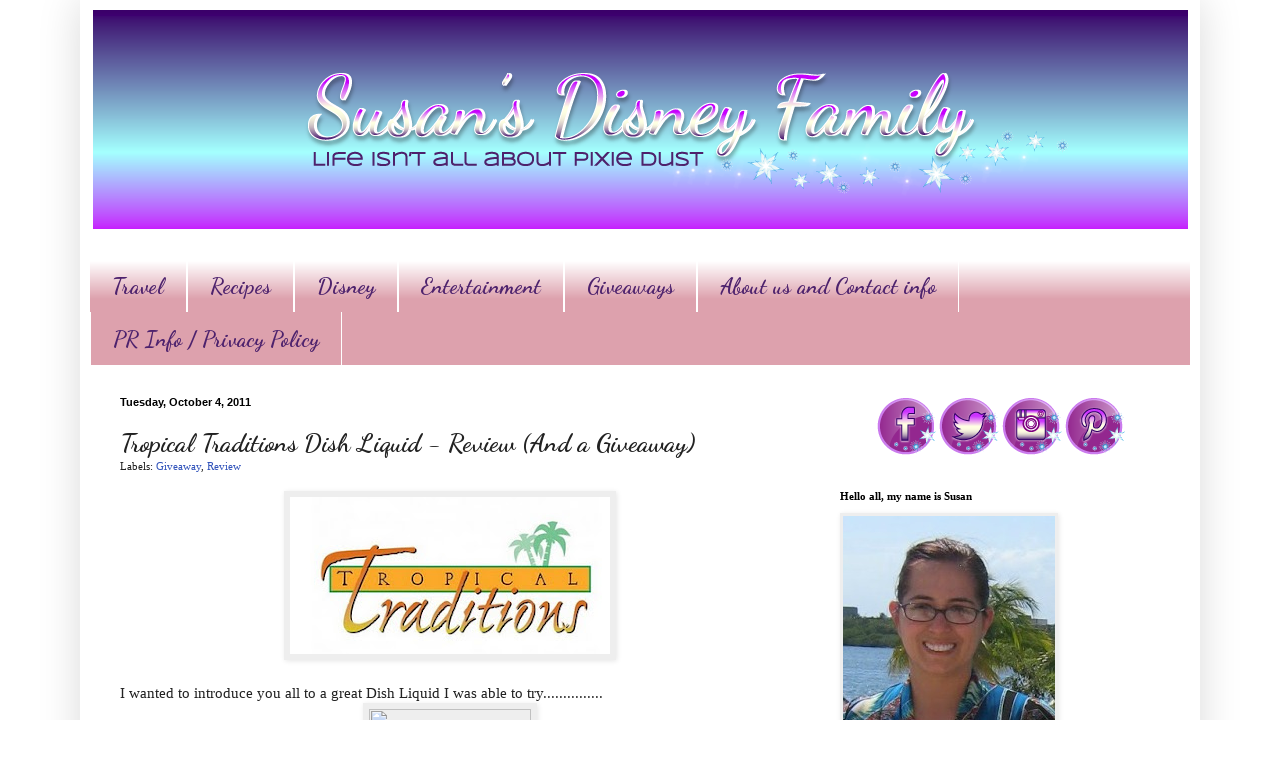

--- FILE ---
content_type: text/html; charset=UTF-8
request_url: https://www.susansdisneyfamily.com/2011/10/tropical-traditions-dish-liquid-review.html?showComment=1319810712586
body_size: 21842
content:
<!DOCTYPE html>
<html class='v2' dir='ltr' xmlns='http://www.w3.org/1999/xhtml' xmlns:b='http://www.google.com/2005/gml/b' xmlns:data='http://www.google.com/2005/gml/data' xmlns:expr='http://www.google.com/2005/gml/expr'>
<script type='text/javascript'>

  var _gaq = _gaq || [];
  _gaq.push(['_setAccount', 'UA-21868460-2']);
  _gaq.push(['_trackPageview']);

  (function() {
    var ga = document.createElement('script'); ga.type = 'text/javascript'; ga.async = true;
    ga.src = ('https:' == document.location.protocol ? 'https://ssl' : 'http://www') + '.google-analytics.com/ga.js';
    var s = document.getElementsByTagName('script')[0]; s.parentNode.insertBefore(ga, s);
  })();

</script>
<head>
<link href='https://www.blogger.com/static/v1/widgets/335934321-css_bundle_v2.css' rel='stylesheet' type='text/css'/>
<meta content='14cd45c9f01d23253245f2251f2b485f' name='p:domain_verify'/>
<meta content='Susans Disney Family' name='title'/>
<meta content='A blog about family, traveling, trying new things, Disney and much more.' name='description'/>
<meta content='Disney, Philadelphia, reviews, giveaway' name='keywords'/>
<meta content='Susan' name='author'/>
<meta content='Susan' name='owner'/>
<meta content='(c) 2012' name='copyright'/>
<script type='text/javascript'>var googletag = googletag || {};googletag.cmd = googletag.cmd || [];(function() {var gads = document.createElement('script');gads.async = true;gads.type = 'text/javascript';var useSSL = 'https:' == document.location.protocol;gads.src = (useSSL ? 'https:' : 'http:') + '//www.googletagservices.com/tag/js/gpt.js';var node = document.getElementsByTagName('script')[0];node.parentNode.insertBefore(gads, node);})();</script><script src='https://d5pfnesb3enry.cloudfront.net/js/verify.js?element=div-gpt-ad-267785-0&height=250&width=300' type='text/javascript'></script><script type='text/javascript'>googletag.cmd.push(function() {googletag.defineSlot('/23874932/www.susansdisneyfamily.com', [300, 250], 'div-gpt-ad-267785-0').addService(googletag.pubads());googletag.pubads().enableSingleRequest();googletag.enableServices();});</script>
<meta content='IE=EmulateIE7' http-equiv='X-UA-Compatible'/>
<meta content='width=1100' name='viewport'/>
<meta content='text/html; charset=UTF-8' http-equiv='Content-Type'/>
<meta content='blogger' name='generator'/>
<link href='https://www.susansdisneyfamily.com/favicon.ico' rel='icon' type='image/x-icon'/>
<link href='https://www.susansdisneyfamily.com/2011/10/tropical-traditions-dish-liquid-review.html' rel='canonical'/>
<!--Can't find substitution for tag [blog.ieCssRetrofitLinks]-->
<link href='https://blogger.googleusercontent.com/img/b/R29vZ2xl/AVvXsEg8iQom0-Nkf4ThFUWveF3_pP-Rf4jLuU5HBpYVIsjZ9tL56FVUROISQOGnVPvHqP90gIBmuYQsYcmMKQ3xA21OXYhPoVzCimId3tmfYROl84cJXwcG9bebR_3VRS3j4_nt18x2qkqn3I3q/s320/tr.bmp' rel='image_src'/>
<meta content='https://www.susansdisneyfamily.com/2011/10/tropical-traditions-dish-liquid-review.html' property='og:url'/>
<meta content='Tropical Traditions Dish Liquid - Review (And a Giveaway)' property='og:title'/>
<meta content='A blog about family, traveling, trying new things, and loving Disney at the same time.' property='og:description'/>
<meta content='https://blogger.googleusercontent.com/img/b/R29vZ2xl/AVvXsEg8iQom0-Nkf4ThFUWveF3_pP-Rf4jLuU5HBpYVIsjZ9tL56FVUROISQOGnVPvHqP90gIBmuYQsYcmMKQ3xA21OXYhPoVzCimId3tmfYROl84cJXwcG9bebR_3VRS3j4_nt18x2qkqn3I3q/w1200-h630-p-k-no-nu/tr.bmp' property='og:image'/>
<title>Susan's  Disney Family: Tropical Traditions Dish Liquid - Review (And a Giveaway)</title>
<style type='text/css'>@font-face{font-family:'Dancing Script';font-style:normal;font-weight:700;font-display:swap;src:url(//fonts.gstatic.com/s/dancingscript/v29/If2cXTr6YS-zF4S-kcSWSVi_sxjsohD9F50Ruu7B1i03Rep8hNX6plRPjLo.woff2)format('woff2');unicode-range:U+0102-0103,U+0110-0111,U+0128-0129,U+0168-0169,U+01A0-01A1,U+01AF-01B0,U+0300-0301,U+0303-0304,U+0308-0309,U+0323,U+0329,U+1EA0-1EF9,U+20AB;}@font-face{font-family:'Dancing Script';font-style:normal;font-weight:700;font-display:swap;src:url(//fonts.gstatic.com/s/dancingscript/v29/If2cXTr6YS-zF4S-kcSWSVi_sxjsohD9F50Ruu7B1i03ROp8hNX6plRPjLo.woff2)format('woff2');unicode-range:U+0100-02BA,U+02BD-02C5,U+02C7-02CC,U+02CE-02D7,U+02DD-02FF,U+0304,U+0308,U+0329,U+1D00-1DBF,U+1E00-1E9F,U+1EF2-1EFF,U+2020,U+20A0-20AB,U+20AD-20C0,U+2113,U+2C60-2C7F,U+A720-A7FF;}@font-face{font-family:'Dancing Script';font-style:normal;font-weight:700;font-display:swap;src:url(//fonts.gstatic.com/s/dancingscript/v29/If2cXTr6YS-zF4S-kcSWSVi_sxjsohD9F50Ruu7B1i03Sup8hNX6plRP.woff2)format('woff2');unicode-range:U+0000-00FF,U+0131,U+0152-0153,U+02BB-02BC,U+02C6,U+02DA,U+02DC,U+0304,U+0308,U+0329,U+2000-206F,U+20AC,U+2122,U+2191,U+2193,U+2212,U+2215,U+FEFF,U+FFFD;}</style>
<style id='page-skin-1' type='text/css'><!--
/*
-----------------------------------------------
Blogger Template Style
Name:     Simple
Designer: Blogger
URL:      www.blogger.com
----------------------------------------------- */
/* Content
----------------------------------------------- */
body {
font: normal normal 12px Georgia, Utopia, 'Palatino Linotype', Palatino, serif;
color: #222222;
background: #ffffff url(//1.bp.blogspot.com/-XwIjkf1_n4w/UYk4cCBJNeI/AAAAAAAAaOs/4_c4hoeA5SE/s0/backround.png) repeat scroll top left;
padding: 0 40px 40px 40px;
}
html body .region-inner {
min-width: 0;
max-width: 100%;
width: auto;
}
h2 {
font-size: 22px;
}
a:link {
text-decoration:none;
color: #3254bb;
}
a:visited {
text-decoration:none;
color: #dd667e;
}
a:hover {
text-decoration:underline;
color: #3243ff;
}
.body-fauxcolumn-outer .fauxcolumn-inner {
background: transparent none repeat scroll top left;
_background-image: none;
}
.body-fauxcolumn-outer .cap-top {
position: absolute;
z-index: 1;
height: 400px;
width: 100%;
}
.body-fauxcolumn-outer .cap-top .cap-left {
width: 100%;
background: transparent none repeat-x scroll top left;
_background-image: none;
}
.content-outer {
-moz-box-shadow: 0 0 40px rgba(0, 0, 0, .15);
-webkit-box-shadow: 0 0 5px rgba(0, 0, 0, .15);
-goog-ms-box-shadow: 0 0 10px #333333;
box-shadow: 0 0 40px rgba(0, 0, 0, .15);
margin-bottom: 1px;
}
.content-inner {
padding: 10px 10px;
}
.content-inner {
background-color: #ffffff;
}
/* Header
----------------------------------------------- */
.header-outer {
background: #ffffff none repeat-x scroll 0 -400px;
_background-image: none;
}
.Header h1 {
font: normal normal 60px Arial, Tahoma, Helvetica, FreeSans, sans-serif;
color: #3254bb;
text-shadow: -1px -1px 1px rgba(0, 0, 0, .2);
}
.Header h1 a {
color: #3254bb;
}
.Header .description {
font-size: 140%;
color: #777777;
}
.header-inner .Header .titlewrapper {
padding: 22px 30px;
}
.header-inner .Header .descriptionwrapper {
padding: 0 30px;
}
/* Tabs
----------------------------------------------- */
.tabs-inner .section:first-child {
border-top: 1px solid #ffffff;
}
.tabs-inner .section:first-child ul {
margin-top: -1px;
border-top: 1px solid #ffffff;
border-left: 0 solid #ffffff;
border-right: 0 solid #ffffff;
}
.tabs-inner .widget ul {
background: #dda1ad url(//www.blogblog.com/1kt/simple/gradients_light.png) repeat-x scroll 0 -800px;
_background-image: none;
border-bottom: 1px solid #ffffff;
margin-top: 0;
margin-left: -30px;
margin-right: -30px;
}
.tabs-inner .widget li a {
display: inline-block;
padding: .6em 1em;
font: normal bold 22px Dancing Script;
color: #4d226d;
border-left: 1px solid #ffffff;
border-right: 1px solid #ffffff;
}
.tabs-inner .widget li:first-child a {
border-left: none;
}
.tabs-inner .widget li.selected a, .tabs-inner .widget li a:hover {
color: #c78dc7;
background-color: #ffffff;
text-decoration: none;
}
/* Columns
----------------------------------------------- */
.main-outer {
border-top: 0 solid #ffffff;
}
.fauxcolumn-left-outer .fauxcolumn-inner {
border-right: 1px solid #ffffff;
}
.fauxcolumn-right-outer .fauxcolumn-inner {
border-left: 1px solid #ffffff;
}
/* Headings
----------------------------------------------- */
div.widget > h2,
div.widget h2.title {
margin: 0 0 1em 0;
font: normal bold 11px Georgia, Utopia, 'Palatino Linotype', Palatino, serif;
color: #000000;
}
/* Widgets
----------------------------------------------- */
.widget .zippy {
color: #999999;
text-shadow: 2px 2px 1px rgba(0, 0, 0, .1);
}
.widget .popular-posts ul {
list-style: none;
}
/* Posts
----------------------------------------------- */
h2.date-header {
font: normal bold 11px Arial, Tahoma, Helvetica, FreeSans, sans-serif;
}
.date-header span {
background-color: transparent;
color: #000000;
padding: inherit;
letter-spacing: inherit;
margin: inherit;
}
.main-inner {
padding-top: 30px;
padding-bottom: 30px;
}
.main-inner .column-center-inner {
padding: 0 15px;
}
.main-inner .column-center-inner .section {
margin: 0 15px;
}
.post {
margin: 0 0 25px 0;
}
h3.post-title, .comments h4 {
font: normal bold 26px Dancing Script;
margin: .75em 0 0;
}
.post-body {
font-size: 110%;
line-height: 1.4;
position: relative;
}
.post-body img, .post-body .tr-caption-container, .Profile img, .Image img,
.BlogList .item-thumbnail img {
padding: 2px;
background: #eeeeee;
border: 1px solid #eeeeee;
-moz-box-shadow: 1px 1px 5px rgba(0, 0, 0, .1);
-webkit-box-shadow: 1px 1px 5px rgba(0, 0, 0, .1);
box-shadow: 1px 1px 5px rgba(0, 0, 0, .1);
}
.post-body img, .post-body .tr-caption-container {
padding: 5px;
}
.post-body .tr-caption-container {
color: #ffffff;
}
.post-body .tr-caption-container img {
padding: 0;
background: transparent;
border: none;
-moz-box-shadow: 0 0 0 rgba(0, 0, 0, .1);
-webkit-box-shadow: 0 0 0 rgba(0, 0, 0, .1);
box-shadow: 0 0 0 rgba(0, 0, 0, .1);
}
.post-header {
margin: 0 0 1.5em;
line-height: 1.6;
font-size: 90%;
}
.post-footer {
margin: 20px -2px 0;
padding: 5px 10px;
color: #666666;
background-color: #ffffff;
border-bottom: 1px solid #eeeeee;
line-height: 1.6;
font-size: 90%;
}
#comments .comment-author {
padding-top: 1.5em;
border-top: 1px solid #ffffff;
background-position: 0 1.5em;
}
#comments .comment-author:first-child {
padding-top: 0;
border-top: none;
}
.avatar-image-container {
margin: .2em 0 0;
}
#comments .avatar-image-container img {
border: 1px solid #eeeeee;
}
/* Comments
----------------------------------------------- */
.comments .comments-content .icon.blog-author {
background-repeat: no-repeat;
background-image: url([data-uri]);
}
.comments .comments-content .loadmore a {
border-top: 1px solid #999999;
border-bottom: 1px solid #999999;
}
.comments .comment-thread.inline-thread {
background-color: #ffffff;
}
.comments .continue {
border-top: 2px solid #999999;
}
/* Accents
---------------------------------------------- */
.section-columns td.columns-cell {
border-left: 1px solid #ffffff;
}
.blog-pager {
background: transparent none no-repeat scroll top center;
}
.blog-pager-older-link, .home-link,
.blog-pager-newer-link {
background-color: #ffffff;
padding: 5px;
}
.footer-outer {
border-top: 0 dashed #bbbbbb;
}
/* Mobile
----------------------------------------------- */
body.mobile  {
background-size: auto;
}
.mobile .body-fauxcolumn-outer {
background: transparent none repeat scroll top left;
}
.mobile .body-fauxcolumn-outer .cap-top {
background-size: 100% auto;
}
.mobile .content-outer {
-webkit-box-shadow: 0 0 3px rgba(0, 0, 0, .15);
box-shadow: 0 0 3px rgba(0, 0, 0, .15);
}
.mobile .tabs-inner .widget ul {
margin-left: 0;
margin-right: 0;
}
.mobile .post {
margin: 0;
}
.mobile .main-inner .column-center-inner .section {
margin: 0;
}
.mobile .date-header span {
padding: 0.1em 10px;
margin: 0 -10px;
}
.mobile h3.post-title {
margin: 0;
}
.mobile .blog-pager {
background: transparent none no-repeat scroll top center;
}
.mobile .footer-outer {
border-top: none;
}
.mobile .main-inner, .mobile .footer-inner {
background-color: #ffffff;
}
.mobile-index-contents {
color: #222222;
}
.mobile-link-button {
background-color: #3254bb;
}
.mobile-link-button a:link, .mobile-link-button a:visited {
color: #ffffff;
}
.mobile .tabs-inner .section:first-child {
border-top: none;
}
.mobile .tabs-inner .PageList .widget-content {
background-color: #ffffff;
color: #c78dc7;
border-top: 1px solid #ffffff;
border-bottom: 1px solid #ffffff;
}
.mobile .tabs-inner .PageList .widget-content .pagelist-arrow {
border-left: 1px solid #ffffff;
}
#header-inner img {margin: 0 auto !important;} #header-inner {text-align:center !important;}
--></style>
<style id='template-skin-1' type='text/css'><!--
body {
min-width: 1120px;
}
.content-outer, .content-fauxcolumn-outer, .region-inner {
min-width: 1120px;
max-width: 1120px;
_width: 1120px;
}
.main-inner .columns {
padding-left: 0;
padding-right: 380px;
}
.main-inner .fauxcolumn-center-outer {
left: 0;
right: 380px;
/* IE6 does not respect left and right together */
_width: expression(this.parentNode.offsetWidth -
parseInt("0") -
parseInt("380px") + 'px');
}
.main-inner .fauxcolumn-left-outer {
width: 0;
}
.main-inner .fauxcolumn-right-outer {
width: 380px;
}
.main-inner .column-left-outer {
width: 0;
right: 100%;
margin-left: -0;
}
.main-inner .column-right-outer {
width: 380px;
margin-right: -380px;
}
#layout {
min-width: 0;
}
#layout .content-outer {
min-width: 0;
width: 800px;
}
#layout .region-inner {
min-width: 0;
width: auto;
}
--></style>
<link href='https://www.blogger.com/dyn-css/authorization.css?targetBlogID=2206735713473881464&amp;zx=0888739f-b4cf-4cb4-b907-e09ba1549f71' media='none' onload='if(media!=&#39;all&#39;)media=&#39;all&#39;' rel='stylesheet'/><noscript><link href='https://www.blogger.com/dyn-css/authorization.css?targetBlogID=2206735713473881464&amp;zx=0888739f-b4cf-4cb4-b907-e09ba1549f71' rel='stylesheet'/></noscript>
<meta name='google-adsense-platform-account' content='ca-host-pub-1556223355139109'/>
<meta name='google-adsense-platform-domain' content='blogspot.com'/>

<!-- data-ad-client=ca-pub-3129011530589752 -->

</head>
<body class='loading variant-pale'>
<div class='navbar no-items section' id='navbar'>
</div>
<div class='body-fauxcolumns'>
<div class='fauxcolumn-outer body-fauxcolumn-outer'>
<div class='cap-top'>
<div class='cap-left'></div>
<div class='cap-right'></div>
</div>
<div class='fauxborder-left'>
<div class='fauxborder-right'></div>
<div class='fauxcolumn-inner'>
</div>
</div>
<div class='cap-bottom'>
<div class='cap-left'></div>
<div class='cap-right'></div>
</div>
</div>
</div>
<div class='content'>
<div class='content-fauxcolumns'>
<div class='fauxcolumn-outer content-fauxcolumn-outer'>
<div class='cap-top'>
<div class='cap-left'></div>
<div class='cap-right'></div>
</div>
<div class='fauxborder-left'>
<div class='fauxborder-right'></div>
<div class='fauxcolumn-inner'>
</div>
</div>
<div class='cap-bottom'>
<div class='cap-left'></div>
<div class='cap-right'></div>
</div>
</div>
</div>
<div class='content-outer'>
<div class='content-cap-top cap-top'>
<div class='cap-left'></div>
<div class='cap-right'></div>
</div>
<div class='fauxborder-left content-fauxborder-left'>
<div class='fauxborder-right content-fauxborder-right'></div>
<div class='content-inner'>
<header>
<div class='header-outer'>
<div class='header-cap-top cap-top'>
<div class='cap-left'></div>
<div class='cap-right'></div>
</div>
<div class='fauxborder-left header-fauxborder-left'>
<div class='fauxborder-right header-fauxborder-right'></div>
<div class='region-inner header-inner'>
<div class='header section' id='header'><div class='widget Header' data-version='1' id='Header1'>
<div id='header-inner'>
<a href='https://www.susansdisneyfamily.com/' style='display: block'>
<img alt='Susan&#39;s  Disney Family' height='219px; ' id='Header1_headerimg' src='https://blogger.googleusercontent.com/img/b/R29vZ2xl/AVvXsEiFMpwKKRDrksyybSxAhkKsMG2gKIX8E0CCpeRodTSp0rpp44DWW1ZBUrS5Ewtcvn_fRvmlc9dqnBHnJ39aXAQf-gLj4swT4LN2D0uRpi_gp5yHC2MBUWyzhkue-wz_NKapYd9wUiEF8UU/s1600/A.png' style='display: block' width='1095px; '/>
</a>
</div>
</div></div>
</div>
</div>
<div class='header-cap-bottom cap-bottom'>
<div class='cap-left'></div>
<div class='cap-right'></div>
</div>
</div>
</header>
<div class='tabs-outer'>
<div class='tabs-cap-top cap-top'>
<div class='cap-left'></div>
<div class='cap-right'></div>
</div>
<div class='fauxborder-left tabs-fauxborder-left'>
<div class='fauxborder-right tabs-fauxborder-right'></div>
<div class='region-inner tabs-inner'>
<div class='tabs no-items section' id='crosscol'></div>
<div class='tabs section' id='crosscol-overflow'><div class='widget LinkList' data-version='1' id='LinkList2'>
<div class='widget-content'>
<ul>
<li><a href='http://www.susansdisneyfamily.com/search/label/Travel'>Travel</a></li>
<li><a href='http://www.susansdisneyfamily.com/search/label/Recipe'>Recipes</a></li>
<li><a href='http://www.susansdisneyfamily.com/search/label/disney'>Disney</a></li>
<li><a href='http://susansdisneyfamily.com/search/label/Review'>Entertainment</a></li>
<li><a href='http://www.susansdisneyfamily.com/search/label/Giveaway'>Giveaways</a></li>
<li><a href='http://www.susansdisneyfamily.com/p/contact-me.html'>About us and Contact info</a></li>
<li><a href='https://www.susansdisneyfamily.com/p/privacy-policy.html'>PR Info / Privacy Policy</a></li>
</ul>
<div class='clear'></div>
</div>
</div></div>
</div>
</div>
<div class='tabs-cap-bottom cap-bottom'>
<div class='cap-left'></div>
<div class='cap-right'></div>
</div>
</div>
<div class='main-outer'>
<div class='main-cap-top cap-top'>
<div class='cap-left'></div>
<div class='cap-right'></div>
</div>
<div class='fauxborder-left main-fauxborder-left'>
<div class='fauxborder-right main-fauxborder-right'></div>
<div class='region-inner main-inner'>
<div class='columns fauxcolumns'>
<div class='fauxcolumn-outer fauxcolumn-center-outer'>
<div class='cap-top'>
<div class='cap-left'></div>
<div class='cap-right'></div>
</div>
<div class='fauxborder-left'>
<div class='fauxborder-right'></div>
<div class='fauxcolumn-inner'>
</div>
</div>
<div class='cap-bottom'>
<div class='cap-left'></div>
<div class='cap-right'></div>
</div>
</div>
<div class='fauxcolumn-outer fauxcolumn-left-outer'>
<div class='cap-top'>
<div class='cap-left'></div>
<div class='cap-right'></div>
</div>
<div class='fauxborder-left'>
<div class='fauxborder-right'></div>
<div class='fauxcolumn-inner'>
</div>
</div>
<div class='cap-bottom'>
<div class='cap-left'></div>
<div class='cap-right'></div>
</div>
</div>
<div class='fauxcolumn-outer fauxcolumn-right-outer'>
<div class='cap-top'>
<div class='cap-left'></div>
<div class='cap-right'></div>
</div>
<div class='fauxborder-left'>
<div class='fauxborder-right'></div>
<div class='fauxcolumn-inner'>
</div>
</div>
<div class='cap-bottom'>
<div class='cap-left'></div>
<div class='cap-right'></div>
</div>
</div>
<!-- corrects IE6 width calculation -->
<div class='columns-inner'>
<div class='column-center-outer'>
<div class='column-center-inner'>
<div class='main section' id='main'><div class='widget Blog' data-version='1' id='Blog1'>
<div class='blog-posts hfeed'>

          <div class="date-outer">
        
<h2 class='date-header'><span>Tuesday, October 4, 2011</span></h2>

          <div class="date-posts">
        
<div class='post-outer'>
<div class='post hentry' itemscope='itemscope' itemtype='http://schema.org/BlogPosting'>
<a name='1681067423731841378'></a>
<h3 class='post-title entry-title' itemprop='name'>
Tropical Traditions Dish Liquid - Review (And a Giveaway)
</h3>
<div class='post-header'>
<div class='post-header-line-1'><span class='post-labels'>
Labels:
<a href='https://www.susansdisneyfamily.com/search/label/Giveaway' rel='tag'>Giveaway</a>,
<a href='https://www.susansdisneyfamily.com/search/label/Review' rel='tag'>Review</a>
</span>
</div>
</div>
<div class='post-body entry-content' id='post-body-1681067423731841378' itemprop='articleBody'>
<div class="separator" style="clear: both; text-align: center;"></div><div class="separator" style="clear: both; text-align: center;"></div><div class="separator" style="clear: both; text-align: center;"></div><div class="separator" style="clear: both; text-align: center;"></div><div class="separator" style="clear: both; text-align: center;"></div><div class="separator" style="clear: both; text-align: center;"><a href="https://blogger.googleusercontent.com/img/b/R29vZ2xl/AVvXsEg8iQom0-Nkf4ThFUWveF3_pP-Rf4jLuU5HBpYVIsjZ9tL56FVUROISQOGnVPvHqP90gIBmuYQsYcmMKQ3xA21OXYhPoVzCimId3tmfYROl84cJXwcG9bebR_3VRS3j4_nt18x2qkqn3I3q/s1600/tr.bmp" imageanchor="1" style="margin-left: 1em; margin-right: 1em;"><img border="0" height="157" src="https://blogger.googleusercontent.com/img/b/R29vZ2xl/AVvXsEg8iQom0-Nkf4ThFUWveF3_pP-Rf4jLuU5HBpYVIsjZ9tL56FVUROISQOGnVPvHqP90gIBmuYQsYcmMKQ3xA21OXYhPoVzCimId3tmfYROl84cJXwcG9bebR_3VRS3j4_nt18x2qkqn3I3q/s320/tr.bmp" width="320" /></a></div><div class="separator" style="clear: both; text-align: center;"></div><link href="file:///C:%5CDOCUME%7E1%5Cssimon%5CLOCALS%7E1%5CTemp%5Cmsohtmlclip1%5C01%5Cclip_filelist.xml" rel="File-List"></link><link href="file:///C:%5CDOCUME%7E1%5Cssimon%5CLOCALS%7E1%5CTemp%5Cmsohtmlclip1%5C01%5Cclip_themedata.thmx" rel="themeData"></link><link href="file:///C:%5CDOCUME%7E1%5Cssimon%5CLOCALS%7E1%5CTemp%5Cmsohtmlclip1%5C01%5Cclip_colorschememapping.xml" rel="colorSchemeMapping"></link><style>
<!--
 /* Font Definitions */
 @font-face
 {font-family:"Cambria Math";
 panose-1:2 4 5 3 5 4 6 3 2 4;
 mso-font-charset:1;
 mso-generic-font-family:roman;
 mso-font-format:other;
 mso-font-pitch:variable;
 mso-font-signature:0 0 0 0 0 0;}
@font-face
 {font-family:Calibri;
 panose-1:2 15 5 2 2 2 4 3 2 4;
 mso-font-alt:"Arial Rounded MT Bold";
 mso-font-charset:0;
 mso-generic-font-family:swiss;
 mso-font-pitch:variable;
 mso-font-signature:-1610611985 1073750139 0 0 159 0;}
 /* Style Definitions */
 p.MsoNormal, li.MsoNormal, div.MsoNormal
 {mso-style-unhide:no;
 mso-style-qformat:yes;
 mso-style-parent:"";
 margin:0in;
 margin-bottom:.0001pt;
 mso-pagination:widow-orphan;
 font-size:11.0pt;
 font-family:"Calibri","sans-serif";
 mso-ascii-font-family:Calibri;
 mso-ascii-theme-font:minor-latin;
 mso-fareast-font-family:Calibri;
 mso-fareast-theme-font:minor-latin;
 mso-hansi-font-family:Calibri;
 mso-hansi-theme-font:minor-latin;
 mso-bidi-font-family:"Times New Roman";
 mso-bidi-theme-font:minor-bidi;}
span.EmailStyle15
 {mso-style-type:personal;
 mso-style-noshow:yes;
 mso-style-unhide:no;
 mso-ansi-font-size:11.0pt;
 mso-bidi-font-size:11.0pt;
 font-family:"Calibri","sans-serif";
 mso-ascii-font-family:Calibri;
 mso-ascii-theme-font:minor-latin;
 mso-fareast-font-family:Calibri;
 mso-fareast-theme-font:minor-latin;
 mso-hansi-font-family:Calibri;
 mso-hansi-theme-font:minor-latin;
 mso-bidi-font-family:"Times New Roman";
 mso-bidi-theme-font:minor-bidi;
 color:windowtext;}
.MsoChpDefault
 {mso-style-type:export-only;
 mso-default-props:yes;
 font-size:10.0pt;
 mso-ansi-font-size:10.0pt;
 mso-bidi-font-size:10.0pt;
 mso-ascii-font-family:Calibri;
 mso-ascii-theme-font:minor-latin;
 mso-fareast-font-family:Calibri;
 mso-fareast-theme-font:minor-latin;
 mso-hansi-font-family:Calibri;
 mso-hansi-theme-font:minor-latin;
 mso-bidi-font-family:"Times New Roman";
 mso-bidi-theme-font:minor-bidi;}
@page Section1
 {size:8.5in 11.0in;
 margin:1.0in 1.0in 1.0in 1.0in;
 mso-header-margin:.5in;
 mso-footer-margin:.5in;
 mso-paper-source:0;}
div.Section1
 {page:Section1;}
-->
</style><o:p></o:p>  <br />
<div class="MsoNormal">I wanted to introduce you all to a great Dish Liquid I was able to try...............</div><div class="separator" style="clear: both; text-align: center;"><a href="http://www.tropicaltraditions.com/images/dish%20liquid%20gallon.jpg" imageanchor="1" style="margin-left: 1em; margin-right: 1em;"><img border="0" height="320" src="https://lh3.googleusercontent.com/blogger_img_proxy/AEn0k_tLqtDdIif5NhdTZJI-uns8KubvPFulF6_8WYoBJ5M-i0bwYOVOviY4AkIzVL9D_0l8U5xmabZUoBEFAZpEhXbONkAfGe98NX9N7O-waUttqL49J6eHuInDurRPDaU5DoF4ateObw=s0-d" width="162"></a></div><div align="left"><br />
</div><div align="left" style="font-family: inherit;"><span style="font-size: small;"><b>About Household <a href="http://www.tropicaltraditions.com/">Tropical Traditions</a> Dish   Liquid</b>&nbsp; (from the website)</span></div><div align="left" style="font-family: inherit;"><span style="font-size: small;"><br />
</span></div><div align="left" style="font-family: inherit;"><span style="font-size: small;"> it is free of: <br />
&#8226; Fragrances <br />
&#8226; Dyes <br />
&#8226; Petroleum Solvents <br />
&#8226; Respiratory and Skin irritants</span></div><div align="left"><br />
</div><div align="justify">Household Traditions Dish   Liquid is an effective &amp; concentrated dish soap developed by and for people   with allergies, asthma and Multiple Chemical Sensitivities.* Household   Traditions Dish Liquid is a coconut-based product - it contains nature's   versatile, renewable harvest. With coconut's natural moisturizing qualities,   washing dishes is even soothing&#8230; to your hands. Household Traditions Dish   Liquid is safe for you but tough on dirty, greasy dishes. It breaks down   safely and rapidly making it safer for the environment. It is also low   sudsing, making it ideal for camping or other outdoor uses. Household   Traditions Dish Liquid is free of fragrances, phosphates, petroleum   solvents, chlorine, dyes and other common triggers for respiratory or skin   irritations.</div><div align="justify"><br />
</div><div align="justify"><b>My review:</b><br />
<br />
<div class="MsoNormal" style="font-family: inherit;"><span style="font-size: small;">I am not one of the lucky ones, I do not have a dishwasher.. Well I do technically have one, my hands (and my husband's hands) we have to clean the dishes the old fashioned way, not something I love to do believe me.<o:p></o:p></span></div><div class="MsoNormal" style="font-family: inherit;"><br />
</div><span style="font-family: inherit; font-size: small;">But I love to cook, when I can. When I do cook make a ton of dishes for one meal. My husband says that I make entirely too many dirty dishes, well he is probably right. I just grab a new dish for just about each ingredient. I was lucky enough to be able to try coconut based <a href="http://www.tropicaltraditions.com/">Tropical Traditions</a> dish liquid. The &nbsp;dish liquid is free of fragrances, dyes, &nbsp;and &nbsp;skin irritants.</span><br />
<br />
<div class="separator" style="clear: both; text-align: center;"><a href="https://blogger.googleusercontent.com/img/b/R29vZ2xl/AVvXsEjSFzUpOiYRjzSkeFlrYA5AEInzAGUUK8dAaUkowshh8-83_Rj2sgtdZC0HK79YnH-iWvJMpI2wZMBEsfQGUM1X4zVi8VBoYswr_cgVSV7jJoZGLe0e5nPRUBEElFUt13uXKd2ZLn_EqvK7/s1600/018.JPG" imageanchor="1" style="margin-left: 1em; margin-right: 1em;"><img border="0" height="320" src="https://blogger.googleusercontent.com/img/b/R29vZ2xl/AVvXsEjSFzUpOiYRjzSkeFlrYA5AEInzAGUUK8dAaUkowshh8-83_Rj2sgtdZC0HK79YnH-iWvJMpI2wZMBEsfQGUM1X4zVi8VBoYswr_cgVSV7jJoZGLe0e5nPRUBEElFUt13uXKd2ZLn_EqvK7/s320/018.JPG" width="213" /></a></div><br />
<div class="separator" style="clear: both; text-align: center;"><a href="https://blogger.googleusercontent.com/img/b/R29vZ2xl/AVvXsEj7fcUJjPOWhcMjiKqR9dpsoTddG7f-QtLpOVWL6TETm6OewebAkVwxuPOqKAHMLfNSWEuLO55SQHTb6Q6VMVjZ_-fh9nZVPLitcL-6Xa9kgTUUcnaM9P-vKNMZslx74cwTYLUfTrQ1UQAy/s1600/019.JPG" imageanchor="1" style="margin-left: 1em; margin-right: 1em;"><img border="0" height="213" src="https://blogger.googleusercontent.com/img/b/R29vZ2xl/AVvXsEj7fcUJjPOWhcMjiKqR9dpsoTddG7f-QtLpOVWL6TETm6OewebAkVwxuPOqKAHMLfNSWEuLO55SQHTb6Q6VMVjZ_-fh9nZVPLitcL-6Xa9kgTUUcnaM9P-vKNMZslx74cwTYLUfTrQ1UQAy/s320/019.JPG" width="320" /></a></div><br />
<div style="font-family: inherit;"><br />
</div><link href="file:///C:%5CDOCUME%7E1%5Cssimon%5CLOCALS%7E1%5CTemp%5Cmsohtmlclip1%5C01%5Cclip_filelist.xml" rel="File-List" style="font-family: inherit;"></link><link href="file:///C:%5CDOCUME%7E1%5Cssimon%5CLOCALS%7E1%5CTemp%5Cmsohtmlclip1%5C01%5Cclip_themedata.thmx" rel="themeData" style="font-family: inherit;"></link><link href="file:///C:%5CDOCUME%7E1%5Cssimon%5CLOCALS%7E1%5CTemp%5Cmsohtmlclip1%5C01%5Cclip_colorschememapping.xml" rel="colorSchemeMapping" style="font-family: inherit;"></link><style>
<!--
 /* Font Definitions */
 @font-face
 {font-family:"Cambria Math";
 panose-1:2 4 5 3 5 4 6 3 2 4;
 mso-font-charset:1;
 mso-generic-font-family:roman;
 mso-font-format:other;
 mso-font-pitch:variable;
 mso-font-signature:0 0 0 0 0 0;}
@font-face
 {font-family:Calibri;
 panose-1:2 15 5 2 2 2 4 3 2 4;
 mso-font-alt:"Arial Rounded MT Bold";
 mso-font-charset:0;
 mso-generic-font-family:swiss;
 mso-font-pitch:variable;
 mso-font-signature:-1610611985 1073750139 0 0 159 0;}
 /* Style Definitions */
 p.MsoNormal, li.MsoNormal, div.MsoNormal
 {mso-style-unhide:no;
 mso-style-qformat:yes;
 mso-style-parent:"";
 margin:0in;
 margin-bottom:.0001pt;
 mso-pagination:widow-orphan;
 font-size:11.0pt;
 font-family:"Calibri","sans-serif";
 mso-ascii-font-family:Calibri;
 mso-ascii-theme-font:minor-latin;
 mso-fareast-font-family:Calibri;
 mso-fareast-theme-font:minor-latin;
 mso-hansi-font-family:Calibri;
 mso-hansi-theme-font:minor-latin;
 mso-bidi-font-family:"Times New Roman";
 mso-bidi-theme-font:minor-bidi;}
span.EmailStyle15
 {mso-style-type:personal;
 mso-style-noshow:yes;
 mso-style-unhide:no;
 mso-ansi-font-size:11.0pt;
 mso-bidi-font-size:11.0pt;
 font-family:"Calibri","sans-serif";
 mso-ascii-font-family:Calibri;
 mso-ascii-theme-font:minor-latin;
 mso-fareast-font-family:Calibri;
 mso-fareast-theme-font:minor-latin;
 mso-hansi-font-family:Calibri;
 mso-hansi-theme-font:minor-latin;
 mso-bidi-font-family:"Times New Roman";
 mso-bidi-theme-font:minor-bidi;
 color:windowtext;}
.MsoChpDefault
 {mso-style-type:export-only;
 mso-default-props:yes;
 font-size:10.0pt;
 mso-ansi-font-size:10.0pt;
 mso-bidi-font-size:10.0pt;
 mso-ascii-font-family:Calibri;
 mso-ascii-theme-font:minor-latin;
 mso-fareast-font-family:Calibri;
 mso-fareast-theme-font:minor-latin;
 mso-hansi-font-family:Calibri;
 mso-hansi-theme-font:minor-latin;
 mso-bidi-font-family:"Times New Roman";
 mso-bidi-theme-font:minor-bidi;}
@page Section1
 {size:8.5in 11.0in;
 margin:1.0in 1.0in 1.0in 1.0in;
 mso-header-margin:.5in;
 mso-footer-margin:.5in;
 mso-paper-source:0;}
div.Section1
 {page:Section1;}
-->
</style>  <br />
<div class="MsoNormal" style="font-family: inherit;"><span style="font-size: small;">I loved the way it smelled, a light clean smell. The liquid was a powerful dish cleaner, that filled the dish pan with bubbles that last. I was impress about how little detergent you need to use to get a great amount of bubbles. I was able to wash the dishes without my hands drying out (I have found that this happens when I use cheaper dish liquid) my hands are soft, and my dishes are clean. What more could a mom as for? Well I love when my hubby has soft hands and clean dishes. (this means I have a break from doing the dishes! My hubby is a sweetie that helps me out as much as he can.)<o:p></o:p></span></div><div class="MsoNormal" style="font-family: inherit;"><br />
</div><div class="MsoNormal" style="font-family: inherit;"><span style="font-size: small;">The dish liquid comes in a gallon for $29.50. A gallon has 128 oz my old dish liquid was 12oz. This gallon size is about ten of my old bottles. &nbsp;I will be using this gallon for a long time, and being able to just use a little at a time, that is just great!&nbsp;</span><br />
<br />
<div class="separator" style="clear: both; text-align: center;"><iframe allowfullscreen="allowfullscreen" frameborder="0" height="266" mozallowfullscreen="mozallowfullscreen" src="https://www.youtube.com/embed/4h6eycjf29M?feature=player_embedded" webkitallowfullscreen="webkitallowfullscreen" width="320"></iframe></div><br />
<span style="font-size: small;"></span><br />
<span style="font-size: small;"><o:p></o:p></span></div><div class="MsoNormal" style="font-family: inherit;"><br />
</div><div class="MsoNormal"><span style="font-family: Arial,Helvetica,sans-serif; font-size: small;">The great people at Tropical Traditions have offered one of my winners a chance to win a gallon of Dish Liquid. Would you like a chance to win a huge bottle of great dish liquid? Please enter below.</span><o:p></o:p></div></div><div align="justify"><br />
</div><div style="text-align: center;"><b>Buy it:&nbsp;</b></div><div style="text-align: center;"><b><br />
</b></div><div style="text-align: center;"><b>Please visit <a href="http://www.tropicaltraditions.com/dish_liquid.htm">Tropical Traditions</a> to purchase.&nbsp;</b><br />
<br />
<br />
</div><div align="justify"></div><div style="text-align: center;"><b>Win it:</b><br />
<br />
</div><div align="justify"></div><div style="text-align: center;">One winner will win a gallon of Tropical Traditions dish liquid a $29.50 value.</div><div style="text-align: center;"><br />
</div><div style="text-align: center;"><br />
</div><br />
<script id="rafl-script" type="text/javascript">
RafflecopterSettings = {
    raffleID: 'MTQ3YTY4MmFiMmVhZTkzZjM0NWE5N2RlOTk0M2VjOjY2'
};
</script><br />
<script src="https://rafflecopter.ssl.dotcloud.com/static/js/widget/rafl-widget.js" type="text/javascript">
</script><br />
<noscript>&amp;amp;amp;amp;amp;amp;amp;amp;amp;amp;amp;lt;a href="http://rafl.es/enable-js"&amp;amp;amp;amp;amp;amp;amp;amp;amp;amp;amp;gt;You need javascript enabled to see this giveaway&amp;amp;amp;amp;amp;amp;amp;amp;amp;amp;amp;lt;/a&amp;amp;amp;amp;amp;amp;amp;amp;amp;amp;amp;gt;.</noscript><br />
<br />
<img src="https://lh3.googleusercontent.com/blogger_img_proxy/AEn0k_u_dyLJVxkGycqNQGhZ8cZHltgaL-_qWrneE95jQhcPni_X26Rxte3fgA5nJC89FfVsVgvG1LBGFUmN9oM4SAgCvY3PWB00c5G0h-M1tQnCDxPHtOQ6MpqjhVkRYKAzi0GJJ1AVNKuj=s0-d" style="background: none repeat scroll 0% 0% transparent; border: 0pt none ! important;"> <br />
<small>Disclosure: The reviews and or opinions on this blog are my own opinions . I received a sample of detergent to review. No monitory compensation was received. I was not required to write a positive review. Your experience may differ. The opinions I have expressed are my own I am disclosing this in accordance with the Federal Trade Commissions 16 CFR Part 255: Guides Concerning the Use of Endorsement and Testimonials in Advertising . </small>
<div style='clear: both;'></div>
</div>
<div class='post-footer'>
<div class='post-footer-line post-footer-line-1'><span class='post-author vcard'>
Posted by
<span class='fn'>
<a href='https://www.blogger.com/profile/10249016029295507539' itemprop='author' rel='author' title='author profile'>
Susan
</a>
</span>
</span>
<span class='post-timestamp'>
at
<a class='timestamp-link' href='https://www.susansdisneyfamily.com/2011/10/tropical-traditions-dish-liquid-review.html' itemprop='url' rel='bookmark' title='permanent link'><abbr class='published' itemprop='datePublished' title='2011-10-04T07:50:00-04:00'>7:50&#8239;AM</abbr></a>
</span>
<span class='post-comment-link'>
</span>
<span class='post-icons'>
<span class='item-control blog-admin pid-1914301525'>
<a href='https://www.blogger.com/post-edit.g?blogID=2206735713473881464&postID=1681067423731841378&from=pencil' title='Edit Post'>
<img alt='' class='icon-action' height='18' src='https://resources.blogblog.com/img/icon18_edit_allbkg.gif' width='18'/>
</a>
</span>
</span>
<div class='post-share-buttons goog-inline-block'>
<a class='goog-inline-block share-button sb-email' href='https://www.blogger.com/share-post.g?blogID=2206735713473881464&postID=1681067423731841378&target=email' target='_blank' title='Email This'><span class='share-button-link-text'>Email This</span></a><a class='goog-inline-block share-button sb-blog' href='https://www.blogger.com/share-post.g?blogID=2206735713473881464&postID=1681067423731841378&target=blog' onclick='window.open(this.href, "_blank", "height=270,width=475"); return false;' target='_blank' title='BlogThis!'><span class='share-button-link-text'>BlogThis!</span></a><a class='goog-inline-block share-button sb-twitter' href='https://www.blogger.com/share-post.g?blogID=2206735713473881464&postID=1681067423731841378&target=twitter' target='_blank' title='Share to X'><span class='share-button-link-text'>Share to X</span></a><a class='goog-inline-block share-button sb-facebook' href='https://www.blogger.com/share-post.g?blogID=2206735713473881464&postID=1681067423731841378&target=facebook' onclick='window.open(this.href, "_blank", "height=430,width=640"); return false;' target='_blank' title='Share to Facebook'><span class='share-button-link-text'>Share to Facebook</span></a><a class='goog-inline-block share-button sb-pinterest' href='https://www.blogger.com/share-post.g?blogID=2206735713473881464&postID=1681067423731841378&target=pinterest' target='_blank' title='Share to Pinterest'><span class='share-button-link-text'>Share to Pinterest</span></a>
</div>
</div>
<div class='post-footer-line post-footer-line-2'></div>
<div class='post-footer-line post-footer-line-3'></div>
</div>
</div>
<div class='comments' id='comments'>
<a name='comments'></a>
<h4>9 comments:</h4>
<div id='Blog1_comments-block-wrapper'>
<dl class='avatar-comment-indent' id='comments-block'>
<dt class='comment-author ' id='c4439946117950472630'>
<a name='c4439946117950472630'></a>
<div class="avatar-image-container vcard"><span dir="ltr"><a href="https://www.blogger.com/profile/12982252083782331981" target="" rel="nofollow" onclick="" class="avatar-hovercard" id="av-4439946117950472630-12982252083782331981"><img src="https://resources.blogblog.com/img/blank.gif" width="35" height="35" class="delayLoad" style="display: none;" longdesc="//blogger.googleusercontent.com/img/b/R29vZ2xl/AVvXsEh-ZBiGqQWwX3cbIm3SPPDiMbvDRNJdUnulAgBDytAeja5ecj6nURH7Af_163cAdhCRozNt0SLYMqlcxr9rBals69zWunW0ju8nSkgHkCPM-gd1X24bCTUwe8VQ9c3_qA/s45-c/carlandbeth.jpg" alt="" title="BethElderton">

<noscript><img src="//blogger.googleusercontent.com/img/b/R29vZ2xl/AVvXsEh-ZBiGqQWwX3cbIm3SPPDiMbvDRNJdUnulAgBDytAeja5ecj6nURH7Af_163cAdhCRozNt0SLYMqlcxr9rBals69zWunW0ju8nSkgHkCPM-gd1X24bCTUwe8VQ9c3_qA/s45-c/carlandbeth.jpg" width="35" height="35" class="photo" alt=""></noscript></a></span></div>
<a href='https://www.blogger.com/profile/12982252083782331981' rel='nofollow'>BethElderton</a>
said...
</dt>
<dd class='comment-body' id='Blog1_cmt-4439946117950472630'>
<p>
I&#39;d love to try the Raw Canadian Honey!<br />bethelderton59 at gmail dot com
</p>
</dd>
<dd class='comment-footer'>
<span class='comment-timestamp'>
<a href='https://www.susansdisneyfamily.com/2011/10/tropical-traditions-dish-liquid-review.html?showComment=1317748650700#c4439946117950472630' title='comment permalink'>
October 4, 2011 at 1:17&#8239;PM
</a>
<span class='item-control blog-admin pid-409921516'>
<a class='comment-delete' href='https://www.blogger.com/comment/delete/2206735713473881464/4439946117950472630' title='Delete Comment'>
<img src='https://resources.blogblog.com/img/icon_delete13.gif'/>
</a>
</span>
</span>
</dd>
<dt class='comment-author ' id='c2722196785344209230'>
<a name='c2722196785344209230'></a>
<div class="avatar-image-container avatar-stock"><span dir="ltr"><a href="https://www.blogger.com/profile/07867928685340769313" target="" rel="nofollow" onclick="" class="avatar-hovercard" id="av-2722196785344209230-07867928685340769313"><img src="//www.blogger.com/img/blogger_logo_round_35.png" width="35" height="35" alt="" title="Jody Sisson">

</a></span></div>
<a href='https://www.blogger.com/profile/07867928685340769313' rel='nofollow'>Jody Sisson</a>
said...
</dt>
<dd class='comment-body' id='Blog1_cmt-2722196785344209230'>
<p>
I have tried the Powdered Laundry Detergent, it worked really well.<br />jodysis at windstream dot net
</p>
</dd>
<dd class='comment-footer'>
<span class='comment-timestamp'>
<a href='https://www.susansdisneyfamily.com/2011/10/tropical-traditions-dish-liquid-review.html?showComment=1317858275390#c2722196785344209230' title='comment permalink'>
October 5, 2011 at 7:44&#8239;PM
</a>
<span class='item-control blog-admin pid-91135250'>
<a class='comment-delete' href='https://www.blogger.com/comment/delete/2206735713473881464/2722196785344209230' title='Delete Comment'>
<img src='https://resources.blogblog.com/img/icon_delete13.gif'/>
</a>
</span>
</span>
</dd>
<dt class='comment-author ' id='c3085414666426713580'>
<a name='c3085414666426713580'></a>
<div class="avatar-image-container avatar-stock"><span dir="ltr"><a href="https://www.blogger.com/profile/13154601233855250620" target="" rel="nofollow" onclick="" class="avatar-hovercard" id="av-3085414666426713580-13154601233855250620"><img src="//www.blogger.com/img/blogger_logo_round_35.png" width="35" height="35" alt="" title="Sue D">

</a></span></div>
<a href='https://www.blogger.com/profile/13154601233855250620' rel='nofollow'>Sue D</a>
said...
</dt>
<dd class='comment-body' id='Blog1_cmt-3085414666426713580'>
<p>
I like their gold label virgin coconut oil.
</p>
</dd>
<dd class='comment-footer'>
<span class='comment-timestamp'>
<a href='https://www.susansdisneyfamily.com/2011/10/tropical-traditions-dish-liquid-review.html?showComment=1318430488652#c3085414666426713580' title='comment permalink'>
October 12, 2011 at 10:41&#8239;AM
</a>
<span class='item-control blog-admin pid-1327654828'>
<a class='comment-delete' href='https://www.blogger.com/comment/delete/2206735713473881464/3085414666426713580' title='Delete Comment'>
<img src='https://resources.blogblog.com/img/icon_delete13.gif'/>
</a>
</span>
</span>
</dd>
<dt class='comment-author ' id='c9131395408201607852'>
<a name='c9131395408201607852'></a>
<div class="avatar-image-container avatar-stock"><span dir="ltr"><a href="https://www.blogger.com/profile/00828124902795464408" target="" rel="nofollow" onclick="" class="avatar-hovercard" id="av-9131395408201607852-00828124902795464408"><img src="//www.blogger.com/img/blogger_logo_round_35.png" width="35" height="35" alt="" title="laura">

</a></span></div>
<a href='https://www.blogger.com/profile/00828124902795464408' rel='nofollow'>laura</a>
said...
</dt>
<dd class='comment-body' id='Blog1_cmt-9131395408201607852'>
<p>
I would love to try the coconut oil and cream and peanut butter<br />Laura bell hull at aol dot com
</p>
</dd>
<dd class='comment-footer'>
<span class='comment-timestamp'>
<a href='https://www.susansdisneyfamily.com/2011/10/tropical-traditions-dish-liquid-review.html?showComment=1318731921511#c9131395408201607852' title='comment permalink'>
October 15, 2011 at 10:25&#8239;PM
</a>
<span class='item-control blog-admin pid-235197005'>
<a class='comment-delete' href='https://www.blogger.com/comment/delete/2206735713473881464/9131395408201607852' title='Delete Comment'>
<img src='https://resources.blogblog.com/img/icon_delete13.gif'/>
</a>
</span>
</span>
</dd>
<dt class='comment-author ' id='c7770699175171151797'>
<a name='c7770699175171151797'></a>
<div class="avatar-image-container vcard"><span dir="ltr"><a href="https://www.blogger.com/profile/18446322634478912180" target="" rel="nofollow" onclick="" class="avatar-hovercard" id="av-7770699175171151797-18446322634478912180"><img src="https://resources.blogblog.com/img/blank.gif" width="35" height="35" class="delayLoad" style="display: none;" longdesc="//blogger.googleusercontent.com/img/b/R29vZ2xl/AVvXsEhnChdwmThCkb9JIx9i3CI8B-pQc1PD45ow_Ak_IM9M7GogNp30F1m2-W9yi8WU2U4n8-jNm6vbIz9bNhtto4FZYkkNYnwNAfNLuGqnTGaRzntvYtqsctCBDC0HMyMImg/s45-c/bubbles.JPG" alt="" title="Nancy">

<noscript><img src="//blogger.googleusercontent.com/img/b/R29vZ2xl/AVvXsEhnChdwmThCkb9JIx9i3CI8B-pQc1PD45ow_Ak_IM9M7GogNp30F1m2-W9yi8WU2U4n8-jNm6vbIz9bNhtto4FZYkkNYnwNAfNLuGqnTGaRzntvYtqsctCBDC0HMyMImg/s45-c/bubbles.JPG" width="35" height="35" class="photo" alt=""></noscript></a></span></div>
<a href='https://www.blogger.com/profile/18446322634478912180' rel='nofollow'>Nancy</a>
said...
</dt>
<dd class='comment-body' id='Blog1_cmt-7770699175171151797'>
<p>
My favorite product is the organic fruit spreads, but I really want to try the raw organic honey.
</p>
</dd>
<dd class='comment-footer'>
<span class='comment-timestamp'>
<a href='https://www.susansdisneyfamily.com/2011/10/tropical-traditions-dish-liquid-review.html?showComment=1319635481795#c7770699175171151797' title='comment permalink'>
October 26, 2011 at 9:24&#8239;AM
</a>
<span class='item-control blog-admin pid-1249657244'>
<a class='comment-delete' href='https://www.blogger.com/comment/delete/2206735713473881464/7770699175171151797' title='Delete Comment'>
<img src='https://resources.blogblog.com/img/icon_delete13.gif'/>
</a>
</span>
</span>
</dd>
<dt class='comment-author ' id='c7255778455526300822'>
<a name='c7255778455526300822'></a>
<div class="avatar-image-container vcard"><span dir="ltr"><a href="https://www.blogger.com/profile/06941735558001504136" target="" rel="nofollow" onclick="" class="avatar-hovercard" id="av-7255778455526300822-06941735558001504136"><img src="https://resources.blogblog.com/img/blank.gif" width="35" height="35" class="delayLoad" style="display: none;" longdesc="//2.bp.blogspot.com/-Tm7GScZdQGU/ZM0_VeKlUwI/AAAAAAAAky0/tajN08yNM2wFSUxXkVJbbmMzLTfIxAnWQCK4BGAYYCw/s35/104_104.JPG" alt="" title="Carolyn Daley">

<noscript><img src="//2.bp.blogspot.com/-Tm7GScZdQGU/ZM0_VeKlUwI/AAAAAAAAky0/tajN08yNM2wFSUxXkVJbbmMzLTfIxAnWQCK4BGAYYCw/s35/104_104.JPG" width="35" height="35" class="photo" alt=""></noscript></a></span></div>
<a href='https://www.blogger.com/profile/06941735558001504136' rel='nofollow'>Carolyn Daley</a>
said...
</dt>
<dd class='comment-body' id='Blog1_cmt-7255778455526300822'>
<p>
I like the organic tea tree liquid soap
</p>
</dd>
<dd class='comment-footer'>
<span class='comment-timestamp'>
<a href='https://www.susansdisneyfamily.com/2011/10/tropical-traditions-dish-liquid-review.html?showComment=1319689894394#c7255778455526300822' title='comment permalink'>
October 27, 2011 at 12:31&#8239;AM
</a>
<span class='item-control blog-admin pid-2047800402'>
<a class='comment-delete' href='https://www.blogger.com/comment/delete/2206735713473881464/7255778455526300822' title='Delete Comment'>
<img src='https://resources.blogblog.com/img/icon_delete13.gif'/>
</a>
</span>
</span>
</dd>
<dt class='comment-author ' id='c6664454410203373963'>
<a name='c6664454410203373963'></a>
<div class="avatar-image-container vcard"><span dir="ltr"><a href="https://www.blogger.com/profile/09301068997877947562" target="" rel="nofollow" onclick="" class="avatar-hovercard" id="av-6664454410203373963-09301068997877947562"><img src="https://resources.blogblog.com/img/blank.gif" width="35" height="35" class="delayLoad" style="display: none;" longdesc="//blogger.googleusercontent.com/img/b/R29vZ2xl/AVvXsEggYD7WY5pLH0J1kqnYqDhu-QsAB_zA5DYlJF9CBdAqdxgUqCAoAcffpN0pjN8zxtLNk0HUYERTg4yWDFAlpYl22n7HyAmg7kf1mriraIahVPJpeu8vt_jzUZ_0ObItQnU/s45-c/273327930_10227724696681081_2324803821181546268_n.jpg" alt="" title="SaraLee">

<noscript><img src="//blogger.googleusercontent.com/img/b/R29vZ2xl/AVvXsEggYD7WY5pLH0J1kqnYqDhu-QsAB_zA5DYlJF9CBdAqdxgUqCAoAcffpN0pjN8zxtLNk0HUYERTg4yWDFAlpYl22n7HyAmg7kf1mriraIahVPJpeu8vt_jzUZ_0ObItQnU/s45-c/273327930_10227724696681081_2324803821181546268_n.jpg" width="35" height="35" class="photo" alt=""></noscript></a></span></div>
<a href='https://www.blogger.com/profile/09301068997877947562' rel='nofollow'>SaraLee</a>
said...
</dt>
<dd class='comment-body' id='Blog1_cmt-6664454410203373963'>
<p>
I would like to try the laundry soap
</p>
</dd>
<dd class='comment-footer'>
<span class='comment-timestamp'>
<a href='https://www.susansdisneyfamily.com/2011/10/tropical-traditions-dish-liquid-review.html?showComment=1319777875182#c6664454410203373963' title='comment permalink'>
October 28, 2011 at 12:57&#8239;AM
</a>
<span class='item-control blog-admin pid-1377765990'>
<a class='comment-delete' href='https://www.blogger.com/comment/delete/2206735713473881464/6664454410203373963' title='Delete Comment'>
<img src='https://resources.blogblog.com/img/icon_delete13.gif'/>
</a>
</span>
</span>
</dd>
<dt class='comment-author ' id='c4659063602357738870'>
<a name='c4659063602357738870'></a>
<div class="avatar-image-container avatar-stock"><span dir="ltr"><img src="//resources.blogblog.com/img/blank.gif" width="35" height="35" alt="" title="Anonymous">

</span></div>
Anonymous
said...
</dt>
<dd class='comment-body' id='Blog1_cmt-4659063602357738870'>
<p>
The All Purpose Cleaner sounds great!<br />bepoia(at)hotmail(dot)com
</p>
</dd>
<dd class='comment-footer'>
<span class='comment-timestamp'>
<a href='https://www.susansdisneyfamily.com/2011/10/tropical-traditions-dish-liquid-review.html?showComment=1319810712586#c4659063602357738870' title='comment permalink'>
October 28, 2011 at 10:05&#8239;AM
</a>
<span class='item-control blog-admin pid-516071848'>
<a class='comment-delete' href='https://www.blogger.com/comment/delete/2206735713473881464/4659063602357738870' title='Delete Comment'>
<img src='https://resources.blogblog.com/img/icon_delete13.gif'/>
</a>
</span>
</span>
</dd>
<dt class='comment-author ' id='c8095906324033422183'>
<a name='c8095906324033422183'></a>
<div class="avatar-image-container avatar-stock"><span dir="ltr"><a href="https://www.blogger.com/profile/02786295316793767240" target="" rel="nofollow" onclick="" class="avatar-hovercard" id="av-8095906324033422183-02786295316793767240"><img src="//www.blogger.com/img/blogger_logo_round_35.png" width="35" height="35" alt="" title="Kathy P">

</a></span></div>
<a href='https://www.blogger.com/profile/02786295316793767240' rel='nofollow'>Kathy P</a>
said...
</dt>
<dd class='comment-body' id='Blog1_cmt-8095906324033422183'>
<p>
id love to try the benefact carpet cleaner
</p>
</dd>
<dd class='comment-footer'>
<span class='comment-timestamp'>
<a href='https://www.susansdisneyfamily.com/2011/10/tropical-traditions-dish-liquid-review.html?showComment=1319823620573#c8095906324033422183' title='comment permalink'>
October 28, 2011 at 1:40&#8239;PM
</a>
<span class='item-control blog-admin pid-937465562'>
<a class='comment-delete' href='https://www.blogger.com/comment/delete/2206735713473881464/8095906324033422183' title='Delete Comment'>
<img src='https://resources.blogblog.com/img/icon_delete13.gif'/>
</a>
</span>
</span>
</dd>
</dl>
</div>
<p class='comment-footer'>
<div class='comment-form'>
<a name='comment-form'></a>
<h4 id='comment-post-message'>Post a Comment</h4>
<p>
</p>
<a href='https://www.blogger.com/comment/frame/2206735713473881464?po=1681067423731841378&hl=en&saa=85391&origin=https://www.susansdisneyfamily.com' id='comment-editor-src'></a>
<iframe allowtransparency='true' class='blogger-iframe-colorize blogger-comment-from-post' frameborder='0' height='410px' id='comment-editor' name='comment-editor' src='' width='100%'></iframe>
<script src='https://www.blogger.com/static/v1/jsbin/2830521187-comment_from_post_iframe.js' type='text/javascript'></script>
<script type='text/javascript'>
      BLOG_CMT_createIframe('https://www.blogger.com/rpc_relay.html');
    </script>
</div>
</p>
</div>
</div>

        </div></div>
      
</div>
<div class='blog-pager' id='blog-pager'>
<span id='blog-pager-newer-link'>
<a class='blog-pager-newer-link' href='https://www.susansdisneyfamily.com/2011/10/downeast-basics-girls-review-and.html' id='Blog1_blog-pager-newer-link' title='Newer Post'>Newer Post</a>
</span>
<span id='blog-pager-older-link'>
<a class='blog-pager-older-link' href='https://www.susansdisneyfamily.com/2011/10/twomato-pasta-sauce-review-and-giveaway.html' id='Blog1_blog-pager-older-link' title='Older Post'>Older Post</a>
</span>
<a class='home-link' href='https://www.susansdisneyfamily.com/'>Home</a>
</div>
<div class='clear'></div>
<div class='post-feeds'>
</div>
</div><div class='widget Text' data-version='1' id='Text2'>
<div class='widget-content'>
<!--[if gte mso 9]><xml>  <w:worddocument>   <w:view>Normal</w:View>   <w:zoom>0</w:Zoom>   <w:trackmoves/>   <w:trackformatting/>   <w:punctuationkerning/>   <w:validateagainstschemas/>   <w:saveifxmlinvalid>false</w:SaveIfXMLInvalid>   <w:ignoremixedcontent>false</w:IgnoreMixedContent>   <w:alwaysshowplaceholdertext>false</w:AlwaysShowPlaceholderText>   <w:donotpromoteqf/>   <w:lidthemeother>EN-US</w:LidThemeOther>   <w:lidthemeasian>X-NONE</w:LidThemeAsian>   <w:lidthemecomplexscript>X-NONE</w:LidThemeComplexScript>   <w:compatibility>    <w:breakwrappedtables/>    <w:snaptogridincell/>    <w:wraptextwithpunct/>    <w:useasianbreakrules/>    <w:dontgrowautofit/>    <w:splitpgbreakandparamark/>    <w:dontvertaligncellwithsp/>    <w:dontbreakconstrainedforcedtables/>    <w:dontvertalignintxbx/>    <w:word11kerningpairs/>    <w:cachedcolbalance/>   </w:Compatibility>   <w:browserlevel>MicrosoftInternetExplorer4</w:BrowserLevel>   <m:mathpr>    <m:mathfont val="Cambria Math">    <m:brkbin val="before">    <m:brkbinsub val="&#45;-">    <m:smallfrac val="off">    <m:dispdef/>    <m:lmargin val="0">    <m:rmargin val="0">    <m:defjc val="centerGroup">    <m:wrapindent val="1440">    <m:intlim val="subSup">    <m:narylim val="undOvr">   </m:mathPr></w:WordDocument> </xml><![endif]--><!--[if gte mso 9]><xml>  <w:latentstyles deflockedstate="false" defunhidewhenused="true" defsemihidden="true" defqformat="false" defpriority="99" latentstylecount="267">   <w:lsdexception locked="false" priority="0" semihidden="false" unhidewhenused="false" qformat="true" name="Normal">   <w:lsdexception locked="false" priority="9" semihidden="false" unhidewhenused="false" qformat="true" name="heading 1">   <w:lsdexception locked="false" priority="9" qformat="true" name="heading 2">   <w:lsdexception locked="false" priority="9" qformat="true" name="heading 3">   <w:lsdexception locked="false" priority="9" qformat="true" name="heading 4">   <w:lsdexception locked="false" priority="9" qformat="true" name="heading 5">   <w:lsdexception locked="false" priority="9" qformat="true" name="heading 6">   <w:lsdexception locked="false" priority="9" qformat="true" name="heading 7">   <w:lsdexception locked="false" priority="9" qformat="true" name="heading 8">   <w:lsdexception locked="false" priority="9" qformat="true" name="heading 9">   <w:lsdexception locked="false" priority="39" name="toc 1">   <w:lsdexception locked="false" priority="39" name="toc 2">   <w:lsdexception locked="false" priority="39" name="toc 3">   <w:lsdexception locked="false" priority="39" name="toc 4">   <w:lsdexception locked="false" priority="39" name="toc 5">   <w:lsdexception locked="false" priority="39" name="toc 6">   <w:lsdexception locked="false" priority="39" name="toc 7">   <w:lsdexception locked="false" priority="39" name="toc 8">   <w:lsdexception locked="false" priority="39" name="toc 9">   <w:lsdexception locked="false" priority="35" qformat="true" name="caption">   <w:lsdexception locked="false" priority="10" semihidden="false" unhidewhenused="false" qformat="true" name="Title">   <w:lsdexception locked="false" priority="1" name="Default Paragraph Font">   <w:lsdexception locked="false" priority="11" semihidden="false" unhidewhenused="false" qformat="true" name="Subtitle">   <w:lsdexception locked="false" priority="22" semihidden="false" unhidewhenused="false" qformat="true" name="Strong">   <w:lsdexception locked="false" priority="20" semihidden="false" unhidewhenused="false" qformat="true" name="Emphasis">   <w:lsdexception locked="false" priority="59" semihidden="false" unhidewhenused="false" name="Table Grid">   <w:lsdexception locked="false" unhidewhenused="false" name="Placeholder Text">   <w:lsdexception locked="false" priority="1" semihidden="false" unhidewhenused="false" qformat="true" name="No Spacing">   <w:lsdexception locked="false" priority="60" semihidden="false" unhidewhenused="false" name="Light Shading">   <w:lsdexception locked="false" priority="61" semihidden="false" unhidewhenused="false" name="Light List">   <w:lsdexception locked="false" priority="62" semihidden="false" unhidewhenused="false" name="Light Grid">   <w:lsdexception locked="false" priority="63" semihidden="false" unhidewhenused="false" name="Medium Shading 1">   <w:lsdexception locked="false" priority="64" semihidden="false" unhidewhenused="false" name="Medium Shading 2">   <w:lsdexception locked="false" priority="65" semihidden="false" unhidewhenused="false" name="Medium List 1">   <w:lsdexception locked="false" priority="66" semihidden="false" unhidewhenused="false" name="Medium List 2">   <w:lsdexception locked="false" priority="67" semihidden="false" unhidewhenused="false" name="Medium Grid 1">   <w:lsdexception locked="false" priority="68" semihidden="false" unhidewhenused="false" name="Medium Grid 2">   <w:lsdexception locked="false" priority="69" semihidden="false" unhidewhenused="false" name="Medium Grid 3">   <w:lsdexception locked="false" priority="70" semihidden="false" unhidewhenused="false" name="Dark List">   <w:lsdexception locked="false" priority="71" semihidden="false" unhidewhenused="false" name="Colorful Shading">   <w:lsdexception locked="false" priority="72" semihidden="false" unhidewhenused="false" name="Colorful List">   <w:lsdexception locked="false" priority="73" semihidden="false" unhidewhenused="false" name="Colorful Grid">   <w:lsdexception locked="false" priority="60" semihidden="false" unhidewhenused="false" name="Light Shading Accent 1">   <w:lsdexception locked="false" priority="61" semihidden="false" unhidewhenused="false" name="Light List Accent 1">   <w:lsdexception locked="false" priority="62" semihidden="false" unhidewhenused="false" name="Light Grid Accent 1">   <w:lsdexception locked="false" priority="63" semihidden="false" unhidewhenused="false" name="Medium Shading 1 Accent 1">   <w:lsdexception locked="false" priority="64" semihidden="false" unhidewhenused="false" name="Medium Shading 2 Accent 1">   <w:lsdexception locked="false" priority="65" semihidden="false" unhidewhenused="false" name="Medium List 1 Accent 1">   <w:lsdexception locked="false" unhidewhenused="false" name="Revision">   <w:lsdexception locked="false" priority="34" semihidden="false" unhidewhenused="false" qformat="true" name="List Paragraph">   <w:lsdexception locked="false" priority="29" semihidden="false" unhidewhenused="false" qformat="true" name="Quote">   <w:lsdexception locked="false" priority="30" semihidden="false" unhidewhenused="false" qformat="true" name="Intense Quote">   <w:lsdexception locked="false" priority="66" semihidden="false" unhidewhenused="false" name="Medium List 2 Accent 1">   <w:lsdexception locked="false" priority="67" semihidden="false" unhidewhenused="false" name="Medium Grid 1 Accent 1">   <w:lsdexception locked="false" priority="68" semihidden="false" unhidewhenused="false" name="Medium Grid 2 Accent 1">   <w:lsdexception locked="false" priority="69" semihidden="false" unhidewhenused="false" name="Medium Grid 3 Accent 1">   <w:lsdexception locked="false" priority="70" semihidden="false" unhidewhenused="false" name="Dark List Accent 1">   <w:lsdexception locked="false" priority="71" semihidden="false" unhidewhenused="false" name="Colorful Shading Accent 1">   <w:lsdexception locked="false" priority="72" semihidden="false" unhidewhenused="false" name="Colorful List Accent 1">   <w:lsdexception locked="false" priority="73" semihidden="false" unhidewhenused="false" name="Colorful Grid Accent 1">   <w:lsdexception locked="false" priority="60" semihidden="false" unhidewhenused="false" name="Light Shading Accent 2">   <w:lsdexception locked="false" priority="61" semihidden="false" unhidewhenused="false" name="Light List Accent 2">   <w:lsdexception locked="false" priority="62" semihidden="false" unhidewhenused="false" name="Light Grid Accent 2">   <w:lsdexception locked="false" priority="63" semihidden="false" unhidewhenused="false" name="Medium Shading 1 Accent 2">   <w:lsdexception locked="false" priority="64" semihidden="false" unhidewhenused="false" name="Medium Shading 2 Accent 2">   <w:lsdexception locked="false" priority="65" semihidden="false" unhidewhenused="false" name="Medium List 1 Accent 2">   <w:lsdexception locked="false" priority="66" semihidden="false" unhidewhenused="false" name="Medium List 2 Accent 2">   <w:lsdexception locked="false" priority="67" semihidden="false" unhidewhenused="false" name="Medium Grid 1 Accent 2">   <w:lsdexception locked="false" priority="68" semihidden="false" unhidewhenused="false" name="Medium Grid 2 Accent 2">   <w:lsdexception locked="false" priority="69" semihidden="false" unhidewhenused="false" name="Medium Grid 3 Accent 2">   <w:lsdexception locked="false" priority="70" semihidden="false" unhidewhenused="false" name="Dark List Accent 2">   <w:lsdexception locked="false" priority="71" semihidden="false" unhidewhenused="false" name="Colorful Shading Accent 2">   <w:lsdexception locked="false" priority="72" semihidden="false" unhidewhenused="false" name="Colorful List Accent 2">   <w:lsdexception locked="false" priority="73" semihidden="false" unhidewhenused="false" name="Colorful Grid Accent 2">   <w:lsdexception locked="false" priority="60" semihidden="false" unhidewhenused="false" name="Light Shading Accent 3">   <w:lsdexception locked="false" priority="61" semihidden="false" unhidewhenused="false" name="Light List Accent 3">   <w:lsdexception locked="false" priority="62" semihidden="false" unhidewhenused="false" name="Light Grid Accent 3">   <w:lsdexception locked="false" priority="63" semihidden="false" unhidewhenused="false" name="Medium Shading 1 Accent 3">   <w:lsdexception locked="false" priority="64" semihidden="false" unhidewhenused="false" name="Medium Shading 2 Accent 3">   <w:lsdexception locked="false" priority="65" semihidden="false" unhidewhenused="false" name="Medium List 1 Accent 3">   <w:lsdexception locked="false" priority="66" semihidden="false" unhidewhenused="false" name="Medium List 2 Accent 3">   <w:lsdexception locked="false" priority="67" semihidden="false" unhidewhenused="false" name="Medium Grid 1 Accent 3">   <w:lsdexception locked="false" priority="68" semihidden="false" unhidewhenused="false" name="Medium Grid 2 Accent 3">   <w:lsdexception locked="false" priority="69" semihidden="false" unhidewhenused="false" name="Medium Grid 3 Accent 3">   <w:lsdexception locked="false" priority="70" semihidden="false" unhidewhenused="false" name="Dark List Accent 3">   <w:lsdexception locked="false" priority="71" semihidden="false" unhidewhenused="false" name="Colorful Shading Accent 3">   <w:lsdexception locked="false" priority="72" semihidden="false" unhidewhenused="false" name="Colorful List Accent 3">   <w:lsdexception locked="false" priority="73" semihidden="false" unhidewhenused="false" name="Colorful Grid Accent 3">   <w:lsdexception locked="false" priority="60" semihidden="false" unhidewhenused="false" name="Light Shading Accent 4">   <w:lsdexception locked="false" priority="61" semihidden="false" unhidewhenused="false" name="Light List Accent 4">   <w:lsdexception locked="false" priority="62" semihidden="false" unhidewhenused="false" name="Light Grid Accent 4">   <w:lsdexception locked="false" priority="63" semihidden="false" unhidewhenused="false" name="Medium Shading 1 Accent 4">   <w:lsdexception locked="false" priority="64" semihidden="false" unhidewhenused="false" name="Medium Shading 2 Accent 4">   <w:lsdexception locked="false" priority="65" semihidden="false" unhidewhenused="false" name="Medium List 1 Accent 4">   <w:lsdexception locked="false" priority="66" semihidden="false" unhidewhenused="false" name="Medium List 2 Accent 4">   <w:lsdexception locked="false" priority="67" semihidden="false" unhidewhenused="false" name="Medium Grid 1 Accent 4">   <w:lsdexception locked="false" priority="68" semihidden="false" unhidewhenused="false" name="Medium Grid 2 Accent 4">   <w:lsdexception locked="false" priority="69" semihidden="false" unhidewhenused="false" name="Medium Grid 3 Accent 4">   <w:lsdexception locked="false" priority="70" semihidden="false" unhidewhenused="false" name="Dark List Accent 4">   <w:lsdexception locked="false" priority="71" semihidden="false" unhidewhenused="false" name="Colorful Shading Accent 4">   <w:lsdexception locked="false" priority="72" semihidden="false" unhidewhenused="false" name="Colorful List Accent 4">   <w:lsdexception locked="false" priority="73" semihidden="false" unhidewhenused="false" name="Colorful Grid Accent 4">   <w:lsdexception locked="false" priority="60" semihidden="false" unhidewhenused="false" name="Light Shading Accent 5">   <w:lsdexception locked="false" priority="61" semihidden="false" unhidewhenused="false" name="Light List Accent 5">   <w:lsdexception locked="false" priority="62" semihidden="false" unhidewhenused="false" name="Light Grid Accent 5">   <w:lsdexception locked="false" priority="63" semihidden="false" unhidewhenused="false" name="Medium Shading 1 Accent 5">   <w:lsdexception locked="false" priority="64" semihidden="false" unhidewhenused="false" name="Medium Shading 2 Accent 5">   <w:lsdexception locked="false" priority="65" semihidden="false" unhidewhenused="false" name="Medium List 1 Accent 5">   <w:lsdexception locked="false" priority="66" semihidden="false" unhidewhenused="false" name="Medium List 2 Accent 5">   <w:lsdexception locked="false" priority="67" semihidden="false" unhidewhenused="false" name="Medium Grid 1 Accent 5">   <w:lsdexception locked="false" priority="68" semihidden="false" unhidewhenused="false" name="Medium Grid 2 Accent 5">   <w:lsdexception locked="false" priority="69" semihidden="false" unhidewhenused="false" name="Medium Grid 3 Accent 5">   <w:lsdexception locked="false" priority="70" semihidden="false" unhidewhenused="false" name="Dark List Accent 5">   <w:lsdexception locked="false" priority="71" semihidden="false" unhidewhenused="false" name="Colorful Shading Accent 5">   <w:lsdexception locked="false" priority="72" semihidden="false" unhidewhenused="false" name="Colorful List Accent 5">   <w:lsdexception locked="false" priority="73" semihidden="false" unhidewhenused="false" name="Colorful Grid Accent 5">   <w:lsdexception locked="false" priority="60" semihidden="false" unhidewhenused="false" name="Light Shading Accent 6">   <w:lsdexception locked="false" priority="61" semihidden="false" unhidewhenused="false" name="Light List Accent 6">   <w:lsdexception locked="false" priority="62" semihidden="false" unhidewhenused="false" name="Light Grid Accent 6">   <w:lsdexception locked="false" priority="63" semihidden="false" unhidewhenused="false" name="Medium Shading 1 Accent 6">   <w:lsdexception locked="false" priority="64" semihidden="false" unhidewhenused="false" name="Medium Shading 2 Accent 6">   <w:lsdexception locked="false" priority="65" semihidden="false" unhidewhenused="false" name="Medium List 1 Accent 6">   <w:lsdexception locked="false" priority="66" semihidden="false" unhidewhenused="false" name="Medium List 2 Accent 6">   <w:lsdexception locked="false" priority="67" semihidden="false" unhidewhenused="false" name="Medium Grid 1 Accent 6">   <w:lsdexception locked="false" priority="68" semihidden="false" unhidewhenused="false" name="Medium Grid 2 Accent 6">   <w:lsdexception locked="false" priority="69" semihidden="false" unhidewhenused="false" name="Medium Grid 3 Accent 6">   <w:lsdexception locked="false" priority="70" semihidden="false" unhidewhenused="false" name="Dark List Accent 6">   <w:lsdexception locked="false" priority="71" semihidden="false" unhidewhenused="false" name="Colorful Shading Accent 6">   <w:lsdexception locked="false" priority="72" semihidden="false" unhidewhenused="false" name="Colorful List Accent 6">   <w:lsdexception locked="false" priority="73" semihidden="false" unhidewhenused="false" name="Colorful Grid Accent 6">   <w:lsdexception locked="false" priority="19" semihidden="false" unhidewhenused="false" qformat="true" name="Subtle Emphasis">   <w:lsdexception locked="false" priority="21" semihidden="false" unhidewhenused="false" qformat="true" name="Intense Emphasis">   <w:lsdexception locked="false" priority="31" semihidden="false" unhidewhenused="false" qformat="true" name="Subtle Reference">   <w:lsdexception locked="false" priority="32" semihidden="false" unhidewhenused="false" qformat="true" name="Intense Reference">   <w:lsdexception locked="false" priority="33" semihidden="false" unhidewhenused="false" qformat="true" name="Book Title">   <w:lsdexception locked="false" priority="37" name="Bibliography">   <w:lsdexception locked="false" priority="39" qformat="true" name="TOC Heading">  </w:LatentStyles> </xml><![endif]--><style> <!--  /* Font Definitions */  @font-face 	{font-family:"Cambria Math"; 	panose-1:2 4 5 3 5 4 6 3 2 4; 	mso-font-charset:1; 	mso-generic-font-family:roman; 	mso-font-format:other; 	mso-font-pitch:variable; 	mso-font-signature:0 0 0 0 0 0;} @font-face 	{font-family:Calibri; 	panose-1:2 15 5 2 2 2 4 3 2 4; 	mso-font-charset:0; 	mso-generic-font-family:swiss; 	mso-font-pitch:variable; 	mso-font-signature:-1610611985 1073750139 0 0 159 0;}  /* Style Definitions */  p.MsoNormal, li.MsoNormal, div.MsoNormal 	{mso-style-unhide:no; 	mso-style-qformat:yes; 	mso-style-parent:""; 	margin:0in; 	margin-bottom:.0001pt; 	mso-pagination:widow-orphan; 	font-size:11.0pt; 	font-family:"Calibri","sans-serif"; 	mso-fareast-font-family:Calibri; 	mso-fareast-theme-font:minor-latin; 	mso-bidi-font-family:"Times New Roman";} .MsoChpDefault 	{mso-style-type:export-only; 	mso-default-props:yes; 	font-size:10.0pt; 	mso-ansi-font-size:10.0pt; 	mso-bidi-font-size:10.0pt;} @page Section1 	{size:8.5in 11.0in; 	margin:1.0in 1.0in 1.0in 1.0in; 	mso-header-margin:.5in; 	mso-footer-margin:.5in; 	mso-paper-source:0;} div.Section1 	{page:Section1;} --> </style><!--[if gte mso 10]> <style>  /* Style Definitions */  table.MsoNormalTable 	{mso-style-name:"Table Normal"; 	mso-tstyle-rowband-size:0; 	mso-tstyle-colband-size:0; 	mso-style-noshow:yes; 	mso-style-priority:99; 	mso-style-qformat:yes; 	mso-style-parent:""; 	mso-padding-alt:0in 5.4pt 0in 5.4pt; 	mso-para-margin:0in; 	mso-para-margin-bottom:.0001pt; 	mso-pagination:widow-orphan; 	font-size:11.0pt; 	font-family:"Calibri","sans-serif"; 	mso-ascii-font-family:Calibri; 	mso-ascii-theme-font:minor-latin; 	mso-fareast-font-family:"Times New Roman"; 	mso-fareast-theme-font:minor-fareast; 	mso-hansi-font-family:Calibri; 	mso-hansi-theme-font:minor-latin; 	mso-bidi-font-family:"Times New Roman"; 	mso-bidi-theme-font:minor-bidi;} </style> <![endif]--><!--[if gte mso 9]><xml>  <o:shapedefaults ext="edit" spidmax="1026"> </xml><![endif]--><!--[if gte mso 9]><xml>  <o:shapelayout ext="edit">   <o:idmap ext="edit" data="1">  </o:shapelayout></xml><![endif]--><!--[if gte mso 9]><xml>  <w:worddocument>   <w:view>Normal</w:View>   <w:zoom>0</w:Zoom>   <w:trackmoves/>   <w:trackformatting/>   <w:punctuationkerning/>   <w:validateagainstschemas/>   <w:saveifxmlinvalid>false</w:SaveIfXMLInvalid>   <w:ignoremixedcontent>false</w:IgnoreMixedContent>   <w:alwaysshowplaceholdertext>false</w:AlwaysShowPlaceholderText>   <w:donotpromoteqf/>   <w:lidthemeother>EN-US</w:LidThemeOther>   <w:lidthemeasian>X-NONE</w:LidThemeAsian>   <w:lidthemecomplexscript>X-NONE</w:LidThemeComplexScript>   <w:compatibility>    <w:breakwrappedtables/>    <w:snaptogridincell/>    <w:wraptextwithpunct/>    <w:useasianbreakrules/>    <w:dontgrowautofit/>    <w:splitpgbreakandparamark/>    <w:dontvertaligncellwithsp/>    <w:dontbreakconstrainedforcedtables/>    <w:dontvertalignintxbx/>    <w:word11kerningpairs/>    <w:cachedcolbalance/>   </w:Compatibility>   <w:browserlevel>MicrosoftInternetExplorer4</w:BrowserLevel>   <m:mathpr>    <m:mathfont val="Cambria Math">    <m:brkbin val="before">    <m:brkbinsub val="&#45;-">    <m:smallfrac val="off">    <m:dispdef/>    <m:lmargin val="0">    <m:rmargin val="0">    <m:defjc val="centerGroup">    <m:wrapindent val="1440">    <m:intlim val="subSup">    <m:narylim val="undOvr">   </m:mathPr></w:WordDocument> </xml><![endif]--><!--[if gte mso 9]><xml>  <w:latentstyles deflockedstate="false" defunhidewhenused="true" defsemihidden="true" defqformat="false" defpriority="99" latentstylecount="267">   <w:lsdexception locked="false" priority="0" semihidden="false" unhidewhenused="false" qformat="true" name="Normal">   <w:lsdexception locked="false" priority="9" semihidden="false" unhidewhenused="false" qformat="true" name="heading 1">   <w:lsdexception locked="false" priority="9" qformat="true" name="heading 2">   <w:lsdexception locked="false" priority="9" qformat="true" name="heading 3">   <w:lsdexception locked="false" priority="9" qformat="true" name="heading 4">   <w:lsdexception locked="false" priority="9" qformat="true" name="heading 5">   <w:lsdexception locked="false" priority="9" qformat="true" name="heading 6">   <w:lsdexception locked="false" priority="9" qformat="true" name="heading 7">   <w:lsdexception locked="false" priority="9" qformat="true" name="heading 8">   <w:lsdexception locked="false" priority="9" qformat="true" name="heading 9">   <w:lsdexception locked="false" priority="39" name="toc 1">   <w:lsdexception locked="false" priority="39" name="toc 2">   <w:lsdexception locked="false" priority="39" name="toc 3">   <w:lsdexception locked="false" priority="39" name="toc 4">   <w:lsdexception locked="false" priority="39" name="toc 5">   <w:lsdexception locked="false" priority="39" name="toc 6">   <w:lsdexception locked="false" priority="39" name="toc 7">   <w:lsdexception locked="false" priority="39" name="toc 8">   <w:lsdexception locked="false" priority="39" name="toc 9">   <w:lsdexception locked="false" priority="35" qformat="true" name="caption">   <w:lsdexception locked="false" priority="10" semihidden="false" unhidewhenused="false" qformat="true" name="Title">   <w:lsdexception locked="false" priority="1" name="Default Paragraph Font">   <w:lsdexception locked="false" priority="11" semihidden="false" unhidewhenused="false" qformat="true" name="Subtitle">   <w:lsdexception locked="false" priority="22" semihidden="false" unhidewhenused="false" qformat="true" name="Strong">   <w:lsdexception locked="false" priority="20" semihidden="false" unhidewhenused="false" qformat="true" name="Emphasis">   <w:lsdexception locked="false" priority="59" semihidden="false" unhidewhenused="false" name="Table Grid">   <w:lsdexception locked="false" unhidewhenused="false" name="Placeholder Text">   <w:lsdexception locked="false" priority="1" semihidden="false" unhidewhenused="false" qformat="true" name="No Spacing">   <w:lsdexception locked="false" priority="60" semihidden="false" unhidewhenused="false" name="Light Shading">   <w:lsdexception locked="false" priority="61" semihidden="false" unhidewhenused="false" name="Light List">   <w:lsdexception locked="false" priority="62" semihidden="false" unhidewhenused="false" name="Light Grid">   <w:lsdexception locked="false" priority="63" semihidden="false" unhidewhenused="false" name="Medium Shading 1">   <w:lsdexception locked="false" priority="64" semihidden="false" unhidewhenused="false" name="Medium Shading 2">   <w:lsdexception locked="false" priority="65" semihidden="false" unhidewhenused="false" name="Medium List 1">   <w:lsdexception locked="false" priority="66" semihidden="false" unhidewhenused="false" name="Medium List 2">   <w:lsdexception locked="false" priority="67" semihidden="false" unhidewhenused="false" name="Medium Grid 1">   <w:lsdexception locked="false" priority="68" semihidden="false" unhidewhenused="false" name="Medium Grid 2">   <w:lsdexception locked="false" priority="69" semihidden="false" unhidewhenused="false" name="Medium Grid 3">   <w:lsdexception locked="false" priority="70" semihidden="false" unhidewhenused="false" name="Dark List">   <w:lsdexception locked="false" priority="71" semihidden="false" unhidewhenused="false" name="Colorful Shading">   <w:lsdexception locked="false" priority="72" semihidden="false" unhidewhenused="false" name="Colorful List">   <w:lsdexception locked="false" priority="73" semihidden="false" unhidewhenused="false" name="Colorful Grid">   <w:lsdexception locked="false" priority="60" semihidden="false" unhidewhenused="false" name="Light Shading Accent 1">   <w:lsdexception locked="false" priority="61" semihidden="false" unhidewhenused="false" name="Light List Accent 1">   <w:lsdexception locked="false" priority="62" semihidden="false" unhidewhenused="false" name="Light Grid Accent 1">   <w:lsdexception locked="false" priority="63" semihidden="false" unhidewhenused="false" name="Medium Shading 1 Accent 1">   <w:lsdexception locked="false" priority="64" semihidden="false" unhidewhenused="false" name="Medium Shading 2 Accent 1">   <w:lsdexception locked="false" priority="65" semihidden="false" unhidewhenused="false" name="Medium List 1 Accent 1">   <w:lsdexception locked="false" unhidewhenused="false" name="Revision">   <w:lsdexception locked="false" priority="34" semihidden="false" unhidewhenused="false" qformat="true" name="List Paragraph">   <w:lsdexception locked="false" priority="29" semihidden="false" unhidewhenused="false" qformat="true" name="Quote">   <w:lsdexception locked="false" priority="30" semihidden="false" unhidewhenused="false" qformat="true" name="Intense Quote">   <w:lsdexception locked="false" priority="66" semihidden="false" unhidewhenused="false" name="Medium List 2 Accent 1">   <w:lsdexception locked="false" priority="67" semihidden="false" unhidewhenused="false" name="Medium Grid 1 Accent 1">   <w:lsdexception locked="false" priority="68" semihidden="false" unhidewhenused="false" name="Medium Grid 2 Accent 1">   <w:lsdexception locked="false" priority="69" semihidden="false" unhidewhenused="false" name="Medium Grid 3 Accent 1">   <w:lsdexception locked="false" priority="70" semihidden="false" unhidewhenused="false" name="Dark List Accent 1">   <w:lsdexception locked="false" priority="71" semihidden="false" unhidewhenused="false" name="Colorful Shading Accent 1">   <w:lsdexception locked="false" priority="72" semihidden="false" unhidewhenused="false" name="Colorful List Accent 1">   <w:lsdexception locked="false" priority="73" semihidden="false" unhidewhenused="false" name="Colorful Grid Accent 1">   <w:lsdexception locked="false" priority="60" semihidden="false" unhidewhenused="false" name="Light Shading Accent 2">   <w:lsdexception locked="false" priority="61" semihidden="false" unhidewhenused="false" name="Light List Accent 2">   <w:lsdexception locked="false" priority="62" semihidden="false" unhidewhenused="false" name="Light Grid Accent 2">   <w:lsdexception locked="false" priority="63" semihidden="false" unhidewhenused="false" name="Medium Shading 1 Accent 2">   <w:lsdexception locked="false" priority="64" semihidden="false" unhidewhenused="false" name="Medium Shading 2 Accent 2">   <w:lsdexception locked="false" priority="65" semihidden="false" unhidewhenused="false" name="Medium List 1 Accent 2">   <w:lsdexception locked="false" priority="66" semihidden="false" unhidewhenused="false" name="Medium List 2 Accent 2">   <w:lsdexception locked="false" priority="67" semihidden="false" unhidewhenused="false" name="Medium Grid 1 Accent 2">   <w:lsdexception locked="false" priority="68" semihidden="false" unhidewhenused="false" name="Medium Grid 2 Accent 2">   <w:lsdexception locked="false" priority="69" semihidden="false" unhidewhenused="false" name="Medium Grid 3 Accent 2">   <w:lsdexception locked="false" priority="70" semihidden="false" unhidewhenused="false" name="Dark List Accent 2">   <w:lsdexception locked="false" priority="71" semihidden="false" unhidewhenused="false" name="Colorful Shading Accent 2">   <w:lsdexception locked="false" priority="72" semihidden="false" unhidewhenused="false" name="Colorful List Accent 2">   <w:lsdexception locked="false" priority="73" semihidden="false" unhidewhenused="false" name="Colorful Grid Accent 2">   <w:lsdexception locked="false" priority="60" semihidden="false" unhidewhenused="false" name="Light Shading Accent 3">   <w:lsdexception locked="false" priority="61" semihidden="false" unhidewhenused="false" name="Light List Accent 3">   <w:lsdexception locked="false" priority="62" semihidden="false" unhidewhenused="false" name="Light Grid Accent 3">   <w:lsdexception locked="false" priority="63" semihidden="false" unhidewhenused="false" name="Medium Shading 1 Accent 3">   <w:lsdexception locked="false" priority="64" semihidden="false" unhidewhenused="false" name="Medium Shading 2 Accent 3">   <w:lsdexception locked="false" priority="65" semihidden="false" unhidewhenused="false" name="Medium List 1 Accent 3">   <w:lsdexception locked="false" priority="66" semihidden="false" unhidewhenused="false" name="Medium List 2 Accent 3">   <w:lsdexception locked="false" priority="67" semihidden="false" unhidewhenused="false" name="Medium Grid 1 Accent 3">   <w:lsdexception locked="false" priority="68" semihidden="false" unhidewhenused="false" name="Medium Grid 2 Accent 3">   <w:lsdexception locked="false" priority="69" semihidden="false" unhidewhenused="false" name="Medium Grid 3 Accent 3">   <w:lsdexception locked="false" priority="70" semihidden="false" unhidewhenused="false" name="Dark List Accent 3">   <w:lsdexception locked="false" priority="71" semihidden="false" unhidewhenused="false" name="Colorful Shading Accent 3">   <w:lsdexception locked="false" priority="72" semihidden="false" unhidewhenused="false" name="Colorful List Accent 3">   <w:lsdexception locked="false" priority="73" semihidden="false" unhidewhenused="false" name="Colorful Grid Accent 3">   <w:lsdexception locked="false" priority="60" semihidden="false" unhidewhenused="false" name="Light Shading Accent 4">   <w:lsdexception locked="false" priority="61" semihidden="false" unhidewhenused="false" name="Light List Accent 4">   <w:lsdexception locked="false" priority="62" semihidden="false" unhidewhenused="false" name="Light Grid Accent 4">   <w:lsdexception locked="false" priority="63" semihidden="false" unhidewhenused="false" name="Medium Shading 1 Accent 4">   <w:lsdexception locked="false" priority="64" semihidden="false" unhidewhenused="false" name="Medium Shading 2 Accent 4">   <w:lsdexception locked="false" priority="65" semihidden="false" unhidewhenused="false" name="Medium List 1 Accent 4">   <w:lsdexception locked="false" priority="66" semihidden="false" unhidewhenused="false" name="Medium List 2 Accent 4">   <w:lsdexception locked="false" priority="67" semihidden="false" unhidewhenused="false" name="Medium Grid 1 Accent 4">   <w:lsdexception locked="false" priority="68" semihidden="false" unhidewhenused="false" name="Medium Grid 2 Accent 4">   <w:lsdexception locked="false" priority="69" semihidden="false" unhidewhenused="false" name="Medium Grid 3 Accent 4">   <w:lsdexception locked="false" priority="70" semihidden="false" unhidewhenused="false" name="Dark List Accent 4">   <w:lsdexception locked="false" priority="71" semihidden="false" unhidewhenused="false" name="Colorful Shading Accent 4">   <w:lsdexception locked="false" priority="72" semihidden="false" unhidewhenused="false" name="Colorful List Accent 4">   <w:lsdexception locked="false" priority="73" semihidden="false" unhidewhenused="false" name="Colorful Grid Accent 4">   <w:lsdexception locked="false" priority="60" semihidden="false" unhidewhenused="false" name="Light Shading Accent 5">   <w:lsdexception locked="false" priority="61" semihidden="false" unhidewhenused="false" name="Light List Accent 5">   <w:lsdexception locked="false" priority="62" semihidden="false" unhidewhenused="false" name="Light Grid Accent 5">   <w:lsdexception locked="false" priority="63" semihidden="false" unhidewhenused="false" name="Medium Shading 1 Accent 5">   <w:lsdexception locked="false" priority="64" semihidden="false" unhidewhenused="false" name="Medium Shading 2 Accent 5">   <w:lsdexception locked="false" priority="65" semihidden="false" unhidewhenused="false" name="Medium List 1 Accent 5">   <w:lsdexception locked="false" priority="66" semihidden="false" unhidewhenused="false" name="Medium List 2 Accent 5">   <w:lsdexception locked="false" priority="67" semihidden="false" unhidewhenused="false" name="Medium Grid 1 Accent 5">   <w:lsdexception locked="false" priority="68" semihidden="false" unhidewhenused="false" name="Medium Grid 2 Accent 5">   <w:lsdexception locked="false" priority="69" semihidden="false" unhidewhenused="false" name="Medium Grid 3 Accent 5">   <w:lsdexception locked="false" priority="70" semihidden="false" unhidewhenused="false" name="Dark List Accent 5">   <w:lsdexception locked="false" priority="71" semihidden="false" unhidewhenused="false" name="Colorful Shading Accent 5">   <w:lsdexception locked="false" priority="72" semihidden="false" unhidewhenused="false" name="Colorful List Accent 5">   <w:lsdexception locked="false" priority="73" semihidden="false" unhidewhenused="false" name="Colorful Grid Accent 5">   <w:lsdexception locked="false" priority="60" semihidden="false" unhidewhenused="false" name="Light Shading Accent 6">   <w:lsdexception locked="false" priority="61" semihidden="false" unhidewhenused="false" name="Light List Accent 6">   <w:lsdexception locked="false" priority="62" semihidden="false" unhidewhenused="false" name="Light Grid Accent 6">   <w:lsdexception locked="false" priority="63" semihidden="false" unhidewhenused="false" name="Medium Shading 1 Accent 6">   <w:lsdexception locked="false" priority="64" semihidden="false" unhidewhenused="false" name="Medium Shading 2 Accent 6">   <w:lsdexception locked="false" priority="65" semihidden="false" unhidewhenused="false" name="Medium List 1 Accent 6">   <w:lsdexception locked="false" priority="66" semihidden="false" unhidewhenused="false" name="Medium List 2 Accent 6">   <w:lsdexception locked="false" priority="67" semihidden="false" unhidewhenused="false" name="Medium Grid 1 Accent 6">   <w:lsdexception locked="false" priority="68" semihidden="false" unhidewhenused="false" name="Medium Grid 2 Accent 6">   <w:lsdexception locked="false" priority="69" semihidden="false" unhidewhenused="false" name="Medium Grid 3 Accent 6">   <w:lsdexception locked="false" priority="70" semihidden="false" unhidewhenused="false" name="Dark List Accent 6">   <w:lsdexception locked="false" priority="71" semihidden="false" unhidewhenused="false" name="Colorful Shading Accent 6">   <w:lsdexception locked="false" priority="72" semihidden="false" unhidewhenused="false" name="Colorful List Accent 6">   <w:lsdexception locked="false" priority="73" semihidden="false" unhidewhenused="false" name="Colorful Grid Accent 6">   <w:lsdexception locked="false" priority="19" semihidden="false" unhidewhenused="false" qformat="true" name="Subtle Emphasis">   <w:lsdexception locked="false" priority="21" semihidden="false" unhidewhenused="false" qformat="true" name="Intense Emphasis">   <w:lsdexception locked="false" priority="31" semihidden="false" unhidewhenused="false" qformat="true" name="Subtle Reference">   <w:lsdexception locked="false" priority="32" semihidden="false" unhidewhenused="false" qformat="true" name="Intense Reference">   <w:lsdexception locked="false" priority="33" semihidden="false" unhidewhenused="false" qformat="true" name="Book Title">   <w:lsdexception locked="false" priority="37" name="Bibliography">   <w:lsdexception locked="false" priority="39" qformat="true" name="TOC Heading">  </w:LatentStyles> </xml><![endif]--><style> <!--  /* Font Definitions */  @font-face 	{font-family:"Cambria Math"; 	panose-1:2 4 5 3 5 4 6 3 2 4; 	mso-font-charset:1; 	mso-generic-font-family:roman; 	mso-font-format:other; 	mso-font-pitch:variable; 	mso-font-signature:0 0 0 0 0 0;} @font-face 	{font-family:Calibri; 	panose-1:2 15 5 2 2 2 4 3 2 4; 	mso-font-charset:0; 	mso-generic-font-family:swiss; 	mso-font-pitch:variable; 	mso-font-signature:-1610611985 1073750139 0 0 159 0;}  /* Style Definitions */  p.MsoNormal, li.MsoNormal, div.MsoNormal 	{mso-style-unhide:no; 	mso-style-qformat:yes; 	mso-style-parent:""; 	margin:0in; 	margin-bottom:.0001pt; 	mso-pagination:widow-orphan; 	font-size:11.0pt; 	font-family:"Calibri","sans-serif"; 	mso-fareast-font-family:Calibri; 	mso-fareast-theme-font:minor-latin; 	mso-bidi-font-family:"Times New Roman";} span.EmailStyle15 	{mso-style-type:personal; 	mso-style-noshow:yes; 	mso-style-unhide:no; 	mso-ansi-font-size:11.0pt; 	mso-bidi-font-size:11.0pt; 	font-family:"Calibri","sans-serif"; 	mso-ascii-font-family:Calibri; 	mso-ascii-theme-font:minor-latin; 	mso-fareast-font-family:Calibri; 	mso-fareast-theme-font:minor-latin; 	mso-hansi-font-family:Calibri; 	mso-hansi-theme-font:minor-latin; 	mso-bidi-font-family:"Times New Roman"; 	mso-bidi-theme-font:minor-bidi; 	color:windowtext;} .MsoChpDefault 	{mso-style-type:export-only; 	mso-default-props:yes; 	mso-ascii-font-family:Calibri; 	mso-ascii-theme-font:minor-latin; 	mso-fareast-font-family:Calibri; 	mso-fareast-theme-font:minor-latin; 	mso-hansi-font-family:Calibri; 	mso-hansi-theme-font:minor-latin; 	mso-bidi-font-family:"Times New Roman"; 	mso-bidi-theme-font:minor-bidi;} @page Section1 	{size:8.5in 11.0in; 	margin:1.0in 1.0in 1.0in 1.0in; 	mso-header-margin:.5in; 	mso-footer-margin:.5in; 	mso-paper-source:0;} div.Section1 	{page:Section1;} --> </style><!--[if gte mso 10]> <style>  /* Style Definitions */  table.MsoNormalTable 	{mso-style-name:"Table Normal"; 	mso-tstyle-rowband-size:0; 	mso-tstyle-colband-size:0; 	mso-style-noshow:yes; 	mso-style-priority:99; 	mso-style-qformat:yes; 	mso-style-parent:""; 	mso-padding-alt:0in 5.4pt 0in 5.4pt; 	mso-para-margin:0in; 	mso-para-margin-bottom:.0001pt; 	mso-pagination:widow-orphan; 	font-size:11.0pt; 	font-family:"Calibri","sans-serif"; 	mso-ascii-font-family:Calibri; 	mso-ascii-theme-font:minor-latin; 	mso-fareast-font-family:"Times New Roman"; 	mso-fareast-theme-font:minor-fareast; 	mso-hansi-font-family:Calibri; 	mso-hansi-theme-font:minor-latin;} </style> <![endif]-->  <p class="MsoNormal"><b>Disclosure: The reviews and or opinions on this blog are my own opinions, . No compensation was received. All opinions are my own. This is a unofficial fan site that is not affiliated with the Walt Disney Company or Disney theme parks.</b><o:p></o:p></p>
</div>
<div class='clear'></div>
</div></div>
</div>
</div>
<div class='column-left-outer'>
<div class='column-left-inner'>
<aside>
</aside>
</div>
</div>
<div class='column-right-outer'>
<div class='column-right-inner'>
<aside>
<div class='sidebar section' id='sidebar-right-1'><div class='widget HTML' data-version='1' id='HTML8'>
<div class='widget-content'>
<center><a href="http://www.facebook.com/susansdisneyfamily" target="_blank"><img src="https://blogger.googleusercontent.com/img/b/R29vZ2xl/AVvXsEiP4J-Lv5uqdrjW-4DpCsydPHAnRjBZeAPww7aIKsHGy3YLNfhn38DctDIYDaLViDh1VV5n6qItvTeVEwim8MUOsk-F8EEDs8oYGUnB9RTjjXfYjLYxNehVL8mcs1eyaeRFPM6j5Cns5XJp/s1600/facebook_h_zpsf6fe097d.png" onmouseover="this.src='https://blogger.googleusercontent.com/img/b/R29vZ2xl/AVvXsEiP4J-Lv5uqdrjW-4DpCsydPHAnRjBZeAPww7aIKsHGy3YLNfhn38DctDIYDaLViDh1VV5n6qItvTeVEwim8MUOsk-F8EEDs8oYGUnB9RTjjXfYjLYxNehVL8mcs1eyaeRFPM6j5Cns5XJp/s1600/facebook_h_zpsf6fe097d.png'" onmouseout="this.src='https://blogger.googleusercontent.com/img/b/R29vZ2xl/AVvXsEiP4J-Lv5uqdrjW-4DpCsydPHAnRjBZeAPww7aIKsHGy3YLNfhn38DctDIYDaLViDh1VV5n6qItvTeVEwim8MUOsk-F8EEDs8oYGUnB9RTjjXfYjLYxNehVL8mcs1eyaeRFPM6j5Cns5XJp/s1600/facebook_h_zpsf6fe097d.png'" alt="facebook" /></a>



<a href="https://twitter.com/suelee1998" target="_blank"><img src="https://blogger.googleusercontent.com/img/b/R29vZ2xl/AVvXsEifHe8FEkWjVI1CIfKvzDaHGu7LFNsYb4C-7dk6rcdXIoGDyd7ElUc82tzPNaUeQX8GWa5Hc9fYqGwiioszSPLTNjNPGJv03CYp-E5IQtEr7ZTD_-YgYxPIedKCqKe41E-rqcZe1kk3EIEA/s1600/twitter_h_zps1b34cfb3.png" onmouseover="this.src='https://blogger.googleusercontent.com/img/b/R29vZ2xl/AVvXsEifHe8FEkWjVI1CIfKvzDaHGu7LFNsYb4C-7dk6rcdXIoGDyd7ElUc82tzPNaUeQX8GWa5Hc9fYqGwiioszSPLTNjNPGJv03CYp-E5IQtEr7ZTD_-YgYxPIedKCqKe41E-rqcZe1kk3EIEA/s1600/twitter_h_zps1b34cfb3.png'" onmouseout="this.src='https://blogger.googleusercontent.com/img/b/R29vZ2xl/AVvXsEifHe8FEkWjVI1CIfKvzDaHGu7LFNsYb4C-7dk6rcdXIoGDyd7ElUc82tzPNaUeQX8GWa5Hc9fYqGwiioszSPLTNjNPGJv03CYp-E5IQtEr7ZTD_-YgYxPIedKCqKe41E-rqcZe1kk3EIEA/s1600/twitter_h_zps1b34cfb3.png'" alt="twitter" /></a>


<a href="http://instagram.com/thesusansimon?ref=badge" target="_blank"><img src="https://blogger.googleusercontent.com/img/b/R29vZ2xl/AVvXsEhyncPEjt0Kl6S_Zs50PqrIrgVT8knUMH0baXuqqbuJOU4DknnfN3gpw83l-MEO8Sxg2aS59cGGERR6dnAvqU_mLwhDAlakfaDw_6hNnQGXEnCHv5T4jXQNJInwvsaHDoi1QRjXukwfTdAO/s1600/instagram_h_zpsca1fcf51.png" onmouseover="this.src='https://blogger.googleusercontent.com/img/b/R29vZ2xl/AVvXsEhyncPEjt0Kl6S_Zs50PqrIrgVT8knUMH0baXuqqbuJOU4DknnfN3gpw83l-MEO8Sxg2aS59cGGERR6dnAvqU_mLwhDAlakfaDw_6hNnQGXEnCHv5T4jXQNJInwvsaHDoi1QRjXukwfTdAO/s1600/instagram_h_zpsca1fcf51.png'" onmouseout="this.src='https://blogger.googleusercontent.com/img/b/R29vZ2xl/AVvXsEhyncPEjt0Kl6S_Zs50PqrIrgVT8knUMH0baXuqqbuJOU4DknnfN3gpw83l-MEO8Sxg2aS59cGGERR6dnAvqU_mLwhDAlakfaDw_6hNnQGXEnCHv5T4jXQNJInwvsaHDoi1QRjXukwfTdAO/s1600/instagram_h_zpsca1fcf51.png'" alt="instagram" /></a>

<a href="http://pinterest.com/susansdisney/" target="_blank"><img src="https://blogger.googleusercontent.com/img/b/R29vZ2xl/AVvXsEhBVAkYnJAPV1tfJXcJUQCvNd8gHG6kzRr4WGg8KkaTxnK8QjypViJVc1j9MoCczB3nOcDRrLhKL26V_l4NDBEDccnXPH97Vw5GQReePJTw-oZNahp_dr3qIQt_CQSsm46ctuXievG18RLK/s1600/pinterest_h_zps5294e60a.png" onmouseover="this.src='https://blogger.googleusercontent.com/img/b/R29vZ2xl/AVvXsEhBVAkYnJAPV1tfJXcJUQCvNd8gHG6kzRr4WGg8KkaTxnK8QjypViJVc1j9MoCczB3nOcDRrLhKL26V_l4NDBEDccnXPH97Vw5GQReePJTw-oZNahp_dr3qIQt_CQSsm46ctuXievG18RLK/s1600/pinterest_h_zps5294e60a.png'" onmouseout="this.src='https://blogger.googleusercontent.com/img/b/R29vZ2xl/AVvXsEhBVAkYnJAPV1tfJXcJUQCvNd8gHG6kzRr4WGg8KkaTxnK8QjypViJVc1j9MoCczB3nOcDRrLhKL26V_l4NDBEDccnXPH97Vw5GQReePJTw-oZNahp_dr3qIQt_CQSsm46ctuXievG18RLK/s1600/pinterest_h_zps5294e60a.png'" alt="pinterest" /></a>

</center>
<p></p>
</div>
<div class='clear'></div>
</div><div class='widget Image' data-version='1' id='Image1'>
<h2>Hello all, my name is               Susan</h2>
<div class='widget-content'>
<img alt='Hello all, my name is               Susan' height='239' id='Image1_img' src='https://blogger.googleusercontent.com/img/b/R29vZ2xl/AVvXsEg1MsX1sgW33DXcyupA7kSk1Je9y-a7zTdGW9SjB3GkB9bkVssB1Jw7XhQPBtg7DWCbgCZLJucbppnGQPosIoQQDA_RD8Q7FC6kBhhGsBjo4K5dsMosjNl8uF_9csbBlPkzG3SukqeQamk/s1600/face.jpg' width='212'/>
<br/>
<span class='caption'>I am a lifestyle blogger. My family and I love to travel and try new things. I am a working mom that  tries to do it all! If you would like to contact me please email me at:               susansdisneyfamily@gmail.com</span>
</div>
<div class='clear'></div>
</div><div class='widget BlogSearch' data-version='1' id='BlogSearch1'>
<h2 class='title'>Search This Blog</h2>
<div class='widget-content'>
<div id='BlogSearch1_form'>
<form action='https://www.susansdisneyfamily.com/search' class='gsc-search-box' target='_top'>
<table cellpadding='0' cellspacing='0' class='gsc-search-box'>
<tbody>
<tr>
<td class='gsc-input'>
<input autocomplete='off' class='gsc-input' name='q' size='10' title='search' type='text' value=''/>
</td>
<td class='gsc-search-button'>
<input class='gsc-search-button' title='search' type='submit' value='Search'/>
</td>
</tr>
</tbody>
</table>
</form>
</div>
</div>
<div class='clear'></div>
</div><div class='widget HTML' data-version='1' id='HTML27'>
<div class='widget-content'>
<!-- BEGIN RICH-MEDIA RhythmOne CODE -->
<script type="text/javascript" language="JavaScript">
rnum=Math.round(Math.random() * 100000);
ts=String.fromCharCode(60);
if (window.self != window.top) {nf=''} else {nf='NF/'};
document.write(ts+'script src="http://www.burstnet.com/cgi-bin/ads/ad26549a.cgi/v=2.3S/sz=160x600A/'+rnum+'/'+nf+'RETURN-CODE/JS/">'+ts+'/script>');
</script><noscript><a href="http://www.burstnet.com/ads/ad26549a-map.cgi/ns/v=2.3S/sz=160x600A/" target="_top">
<img src="https://lh3.googleusercontent.com/blogger_img_proxy/AEn0k_t3nkfA8NHuy7bQS36LTcsr9llOegEmkvMunZ6Dd-DR59dC_XtzW8YdC10B9X-uga-6UeCXrhAxgeBR408oH--WKg3JIvbt85hKC2Z8iQVBk3B-KCOW56L_f2Joxu83mMvydC7iNJJd4D2h=s0-d" border="0" alt="Click Here"></a>
</noscript>
<!-- END RhythmOne CODE -->
</div>
<div class='clear'></div>
</div><div class='widget HTML' data-version='1' id='HTML20'>
<div class='widget-content'>
<script type="text/javascript">

  var _gaq = _gaq || [];
  _gaq.push(['_setAccount', 'UA-21946714-1']);
  _gaq.push(['_trackPageview']);

  (function() {
    var ga = document.createElement('script'); ga.type = 'text/javascript'; ga.async = true;
    ga.src = ('https:' == document.location.protocol ? 'https://ssl' : 'http://www') + '.google-analytics.com/ga.js';
    var s = document.getElementsByTagName('script')[0]; s.parentNode.insertBefore(ga, s);
  })();

</script>
</div>
<div class='clear'></div>
</div><div class='widget HTML' data-version='1' id='HTML11'>
<div class='widget-content'>
<span id="st_finder"></span><script type="text/javascript" src="//w.sharethis.com/widget/stblogger2.js"></script><script type="text/javascript">var switchTo5x=true;stBlogger2.init("http://w.sharethis.com/button/buttons.js", {"stumbleupon":["large","",""],"twitter":["large","",""],"facebook":["large","",""],"yahoo":["large","",""],"gbuzz":["large","",""],"email":["large","",""],"sharethis":["large","",""]});var f = document.getElementById("st_finder");var c = f.parentNode.parentNode.childNodes;for (i=0;i<c.length;i++) { try { c[i].style.display = "none"; } catch (err) {}}</script>
</div>
<div class='clear'></div>
</div><div class='widget HTML' data-version='1' id='HTML22'>
<div class='widget-content'>
<!-- DROPDOWN NAVBAR -->
<!-- stylesheet for FF2, Op9, IE7 (strict mode) -->
<style type="text/css">
#navbar {
display:inline;
width:100%;
position:absolute;
background-color:transparent;
top:-30px;
left:0px;
height:60px;
z-index:999999;
}
#navbar:hover{
top:0px;
height:30px;
}
</style>
<!-- stylesheet for IE6 and lower -->
<!-- (not supporting element:hover) -->
<!-- first, unhide the navbar through css -->
<!-- second, hide the navbar and mimic -->
<!-- the effect with javascript, if available -->
<!--[if lt IE 7]>
<style type="text/css">
#navbar {
height:30px;
top:0px;
}
</style>
<script type="text/javascript">
var navbar = document.getElementById('navbar');
if(navbar){
navbar.onmouseover = function(){
navbar.style.top = '0px';
navbar.style.height = '30px';
}
navbar.onmouseout = function(){
navbar.style.top = '-30px';
navbar.style.height = '60px';
}
if (navbar.captureEvents){
navbar.captureEvents(Event.MOUSEOVER);
navbar.captureEvents(Event.MOUSEOUT);
}
navbar.onmouseout();
}
</script>
<![endif]-->
<!-- end dropdown navbar -->
</div>
<div class='clear'></div>
</div><div class='widget HTML' data-version='1' id='HTML21'>
<div class='widget-content'>
<script type="text/javascript">

  var _gaq = _gaq || [];
  _gaq.push(['_setAccount', 'UA-21868460-1']);
  _gaq.push(['_trackPageview']);

  (function() {
    var ga = document.createElement('script'); ga.type = 'text/javascript'; ga.async = true;
    ga.src = ('https:' == document.location.protocol ? 'https://ssl' : 'http://www') + '.google-analytics.com/ga.js';
    var s = document.getElementsByTagName('script')[0]; s.parentNode.insertBefore(ga, s);
  })();

</script>
</div>
<div class='clear'></div>
</div></div>
<table border='0' cellpadding='0' cellspacing='0' class='section-columns columns-2'>
<tbody>
<tr>
<td class='first columns-cell'>
<div class='sidebar no-items section' id='sidebar-right-2-1'></div>
</td>
<td class='columns-cell'>
<div class='sidebar no-items section' id='sidebar-right-2-2'></div>
</td>
</tr>
</tbody>
</table>
<div class='sidebar no-items section' id='sidebar-right-3'></div>
</aside>
</div>
</div>
</div>
<div style='clear: both'></div>
<!-- columns -->
</div>
<!-- main -->
</div>
</div>
<div class='main-cap-bottom cap-bottom'>
<div class='cap-left'></div>
<div class='cap-right'></div>
</div>
</div>
<footer>
<div class='footer-outer'>
<div class='footer-cap-top cap-top'>
<div class='cap-left'></div>
<div class='cap-right'></div>
</div>
<div class='fauxborder-left footer-fauxborder-left'>
<div class='fauxborder-right footer-fauxborder-right'></div>
<div class='region-inner footer-inner'>
<div class='foot no-items section' id='footer-1'></div>
<table border='0' cellpadding='0' cellspacing='0' class='section-columns columns-2'>
<tbody>
<tr>
<td class='first columns-cell'>
<div class='foot no-items section' id='footer-2-1'></div>
</td>
<td class='columns-cell'>
<div class='foot section' id='footer-2-2'><div class='widget HTML' data-version='1' id='HTML5'>
<div class='widget-content'>
<!-- Your Clever Pixel: Congratulations! --><script type='text/javascript' src='https://s3.amazonaws.com/cgc-badge-v2/load.min.js'></script><script type='text/javascript' src='https://s3.amazonaws.com/cgc-badge-v2/common.js'></script><script type='text/javascript' src='https://badge.clevergirlscollective.com/v2/gyfjj49VThYmlgg1yqnB4j36d8M33F2N.js'></script><!-- END Clever Pixel -->

<a href="https://www.dhgate.com/wholesale/puppet.html"><img width="150" height="150" alt="puppet toys" title="puppet toys" src=" https://www.dhresource.com/200x200/f2/albu/g3/M00/77/89/rBVaHVS6SweAY-cAAAIQGJDfMNM860.jpg " /></a>

<a rel="nofollow" href="http://www.alexa.com/siteinfo/http://www.susansdisneyfamily.com/"><script type="text/javascript" language="javascript" src="//xslt.alexa.com/site_stats/js/t/b?url=http://www.susansdisneyfamily.com/"></script></a><a rel="nofollow" href="http://picketfenceblogs.com/vote/3182" target="blank"><img src="https://lh3.googleusercontent.com/blogger_img_proxy/AEn0k_tuGxtLn1aOupugahQ83uZ-_exYzI9wMiVmQmX9y9KXuXVz3zl5zCP6FHSKDj48ewo9T0xbaeDl-JJblzTPkF0CMnFka3EiHEXRPH80MDSgpwa3cA=s0-d" border="0"></a>

<a rel="nofollow" href="http://www.prchecker.info/" title="PageRank" target="_blank">
<img src="https://lh3.googleusercontent.com/blogger_img_proxy/AEn0k_uTRg5VfJiCDQtrpOc5KNu1ViEZjCT6ldpPGihylUMkw7dYAx3gq13kpdjUh0I0wgLdBxQpKHlq-BZhi9v7-WYKrsVTeuhdRjhvtSXxztye4JFcP1iKnWNJLzQIh9OCQG5uZDPJ0NJ6ns41236teh4sgJKkzRaIOCJrqGtWgl0=s0-d" alt="PageRank" style="border:0;"></a>
</div>
<div class='clear'></div>
</div></div>
</td>
</tr>
</tbody>
</table>
<!-- outside of the include in order to lock Attribution widget -->
<div class='foot section' id='footer-3'><div class='widget Attribution' data-version='1' id='Attribution1'>
<div class='widget-content' style='text-align: center;'>
Susan's Disney Family. Simple theme. Powered by <a href='https://www.blogger.com' target='_blank'>Blogger</a>.
</div>
<div class='clear'></div>
</div></div>
</div>
</div>
<div class='footer-cap-bottom cap-bottom'>
<div class='cap-left'></div>
<div class='cap-right'></div>
</div>
</div>
<div align='center'><div style='color: #000'>Design by <a href='http://rlwebdesigns.com/' rel='nofollow' target='_blank'>RL Web Designs</a></div></div>
</footer>
<!-- content -->
</div>
</div>
<div class='content-cap-bottom cap-bottom'>
<div class='cap-left'></div>
<div class='cap-right'></div>
</div>
</div>
</div>
<script type='text/javascript'>
    window.setTimeout(function() {
        document.body.className = document.body.className.replace('loading', '');
      }, 10);
  </script>

<script type="text/javascript" src="https://www.blogger.com/static/v1/widgets/2028843038-widgets.js"></script>
<script type='text/javascript'>
window['__wavt'] = 'AOuZoY75mS2Yh_50_pj7PS6o9kWWIbejZA:1769669420340';_WidgetManager._Init('//www.blogger.com/rearrange?blogID\x3d2206735713473881464','//www.susansdisneyfamily.com/2011/10/tropical-traditions-dish-liquid-review.html','2206735713473881464');
_WidgetManager._SetDataContext([{'name': 'blog', 'data': {'blogId': '2206735713473881464', 'title': 'Susan\x27s  Disney Family', 'url': 'https://www.susansdisneyfamily.com/2011/10/tropical-traditions-dish-liquid-review.html', 'canonicalUrl': 'https://www.susansdisneyfamily.com/2011/10/tropical-traditions-dish-liquid-review.html', 'homepageUrl': 'https://www.susansdisneyfamily.com/', 'searchUrl': 'https://www.susansdisneyfamily.com/search', 'canonicalHomepageUrl': 'https://www.susansdisneyfamily.com/', 'blogspotFaviconUrl': 'https://www.susansdisneyfamily.com/favicon.ico', 'bloggerUrl': 'https://www.blogger.com', 'hasCustomDomain': true, 'httpsEnabled': true, 'enabledCommentProfileImages': true, 'gPlusViewType': 'FILTERED_POSTMOD', 'adultContent': false, 'analyticsAccountNumber': '', 'encoding': 'UTF-8', 'locale': 'en', 'localeUnderscoreDelimited': 'en', 'languageDirection': 'ltr', 'isPrivate': false, 'isMobile': false, 'isMobileRequest': false, 'mobileClass': '', 'isPrivateBlog': false, 'isDynamicViewsAvailable': false, 'feedLinks': '\n', 'meTag': '', 'adsenseClientId': 'ca-pub-3129011530589752', 'adsenseHostId': 'ca-host-pub-1556223355139109', 'adsenseHasAds': false, 'adsenseAutoAds': false, 'boqCommentIframeForm': true, 'loginRedirectParam': '', 'view': '', 'dynamicViewsCommentsSrc': '//www.blogblog.com/dynamicviews/4224c15c4e7c9321/js/comments.js', 'dynamicViewsScriptSrc': '//www.blogblog.com/dynamicviews/89095fe91e92b36b', 'plusOneApiSrc': 'https://apis.google.com/js/platform.js', 'disableGComments': true, 'interstitialAccepted': false, 'sharing': {'platforms': [{'name': 'Get link', 'key': 'link', 'shareMessage': 'Get link', 'target': ''}, {'name': 'Facebook', 'key': 'facebook', 'shareMessage': 'Share to Facebook', 'target': 'facebook'}, {'name': 'BlogThis!', 'key': 'blogThis', 'shareMessage': 'BlogThis!', 'target': 'blog'}, {'name': 'X', 'key': 'twitter', 'shareMessage': 'Share to X', 'target': 'twitter'}, {'name': 'Pinterest', 'key': 'pinterest', 'shareMessage': 'Share to Pinterest', 'target': 'pinterest'}, {'name': 'Email', 'key': 'email', 'shareMessage': 'Email', 'target': 'email'}], 'disableGooglePlus': true, 'googlePlusShareButtonWidth': 0, 'googlePlusBootstrap': '\x3cscript type\x3d\x22text/javascript\x22\x3ewindow.___gcfg \x3d {\x27lang\x27: \x27en\x27};\x3c/script\x3e'}, 'hasCustomJumpLinkMessage': true, 'jumpLinkMessage': 'Read the rest of this post \x26gt;\x26gt;', 'pageType': 'item', 'postId': '1681067423731841378', 'postImageThumbnailUrl': 'https://blogger.googleusercontent.com/img/b/R29vZ2xl/AVvXsEg8iQom0-Nkf4ThFUWveF3_pP-Rf4jLuU5HBpYVIsjZ9tL56FVUROISQOGnVPvHqP90gIBmuYQsYcmMKQ3xA21OXYhPoVzCimId3tmfYROl84cJXwcG9bebR_3VRS3j4_nt18x2qkqn3I3q/s72-c/tr.bmp', 'postImageUrl': 'https://blogger.googleusercontent.com/img/b/R29vZ2xl/AVvXsEg8iQom0-Nkf4ThFUWveF3_pP-Rf4jLuU5HBpYVIsjZ9tL56FVUROISQOGnVPvHqP90gIBmuYQsYcmMKQ3xA21OXYhPoVzCimId3tmfYROl84cJXwcG9bebR_3VRS3j4_nt18x2qkqn3I3q/s320/tr.bmp', 'pageName': 'Tropical Traditions Dish Liquid - Review (And a Giveaway)', 'pageTitle': 'Susan\x27s  Disney Family: Tropical Traditions Dish Liquid - Review (And a Giveaway)', 'metaDescription': ''}}, {'name': 'features', 'data': {}}, {'name': 'messages', 'data': {'edit': 'Edit', 'linkCopiedToClipboard': 'Link copied to clipboard!', 'ok': 'Ok', 'postLink': 'Post Link'}}, {'name': 'template', 'data': {'name': 'custom', 'localizedName': 'Custom', 'isResponsive': false, 'isAlternateRendering': false, 'isCustom': true, 'variant': 'pale', 'variantId': 'pale'}}, {'name': 'view', 'data': {'classic': {'name': 'classic', 'url': '?view\x3dclassic'}, 'flipcard': {'name': 'flipcard', 'url': '?view\x3dflipcard'}, 'magazine': {'name': 'magazine', 'url': '?view\x3dmagazine'}, 'mosaic': {'name': 'mosaic', 'url': '?view\x3dmosaic'}, 'sidebar': {'name': 'sidebar', 'url': '?view\x3dsidebar'}, 'snapshot': {'name': 'snapshot', 'url': '?view\x3dsnapshot'}, 'timeslide': {'name': 'timeslide', 'url': '?view\x3dtimeslide'}, 'isMobile': false, 'title': 'Tropical Traditions Dish Liquid - Review (And a Giveaway)', 'description': 'A blog about family, traveling, trying new things, and loving Disney at the same time.', 'featuredImage': 'https://blogger.googleusercontent.com/img/b/R29vZ2xl/AVvXsEg8iQom0-Nkf4ThFUWveF3_pP-Rf4jLuU5HBpYVIsjZ9tL56FVUROISQOGnVPvHqP90gIBmuYQsYcmMKQ3xA21OXYhPoVzCimId3tmfYROl84cJXwcG9bebR_3VRS3j4_nt18x2qkqn3I3q/s320/tr.bmp', 'url': 'https://www.susansdisneyfamily.com/2011/10/tropical-traditions-dish-liquid-review.html', 'type': 'item', 'isSingleItem': true, 'isMultipleItems': false, 'isError': false, 'isPage': false, 'isPost': true, 'isHomepage': false, 'isArchive': false, 'isLabelSearch': false, 'postId': 1681067423731841378}}]);
_WidgetManager._RegisterWidget('_HeaderView', new _WidgetInfo('Header1', 'header', document.getElementById('Header1'), {}, 'displayModeFull'));
_WidgetManager._RegisterWidget('_LinkListView', new _WidgetInfo('LinkList2', 'crosscol-overflow', document.getElementById('LinkList2'), {}, 'displayModeFull'));
_WidgetManager._RegisterWidget('_BlogView', new _WidgetInfo('Blog1', 'main', document.getElementById('Blog1'), {'cmtInteractionsEnabled': false}, 'displayModeFull'));
_WidgetManager._RegisterWidget('_TextView', new _WidgetInfo('Text2', 'main', document.getElementById('Text2'), {}, 'displayModeFull'));
_WidgetManager._RegisterWidget('_HTMLView', new _WidgetInfo('HTML8', 'sidebar-right-1', document.getElementById('HTML8'), {}, 'displayModeFull'));
_WidgetManager._RegisterWidget('_ImageView', new _WidgetInfo('Image1', 'sidebar-right-1', document.getElementById('Image1'), {'resize': false}, 'displayModeFull'));
_WidgetManager._RegisterWidget('_BlogSearchView', new _WidgetInfo('BlogSearch1', 'sidebar-right-1', document.getElementById('BlogSearch1'), {}, 'displayModeFull'));
_WidgetManager._RegisterWidget('_HTMLView', new _WidgetInfo('HTML27', 'sidebar-right-1', document.getElementById('HTML27'), {}, 'displayModeFull'));
_WidgetManager._RegisterWidget('_HTMLView', new _WidgetInfo('HTML20', 'sidebar-right-1', document.getElementById('HTML20'), {}, 'displayModeFull'));
_WidgetManager._RegisterWidget('_HTMLView', new _WidgetInfo('HTML11', 'sidebar-right-1', document.getElementById('HTML11'), {}, 'displayModeFull'));
_WidgetManager._RegisterWidget('_HTMLView', new _WidgetInfo('HTML22', 'sidebar-right-1', document.getElementById('HTML22'), {}, 'displayModeFull'));
_WidgetManager._RegisterWidget('_HTMLView', new _WidgetInfo('HTML21', 'sidebar-right-1', document.getElementById('HTML21'), {}, 'displayModeFull'));
_WidgetManager._RegisterWidget('_HTMLView', new _WidgetInfo('HTML5', 'footer-2-2', document.getElementById('HTML5'), {}, 'displayModeFull'));
_WidgetManager._RegisterWidget('_AttributionView', new _WidgetInfo('Attribution1', 'footer-3', document.getElementById('Attribution1'), {}, 'displayModeFull'));
</script>
</body>
<script>
//<![CDATA[
var bs_pinButtonURL = "https://blogger.googleusercontent.com/img/b/R29vZ2xl/AVvXsEguWCQXRFj1SWJyWrbezMKkUNARjXSdtoxJfOTY8eWlVQ0UiVQG2AWIDnrzXlO95gaHfOelCPnZCuPs8lxub6J4j7D424K3bqJjYHo-wlC9fFPiODREJje25BLDgmLeDQKBORPlfh_hXeLI/s1600/pinterestx1_72.png";
var bs_pinButtonPos = "topright";
var bs_pinPrefix = "";
var bs_pinSuffix = "";
//]]>
</script>
<script src="//ajax.googleapis.com/ajax/libs/jquery/1.8.2/jquery.min.js" type="text/javascript"></script>
<script id="bs_pinOnHover" src="//greenlava-code.googlecode.com/svn/trunk/publicscripts/bs_pinOnHoverv1_min.js" type="text/javascript">
//This Pinterest Hover Button is brought to you by bloggersentral.com.
//Visit http://www.bloggersentral.com/2012/11/pinterest-pin-it-button-on-image-hover.html for details.
//Please do not remove this attribution.
</script>
</html>